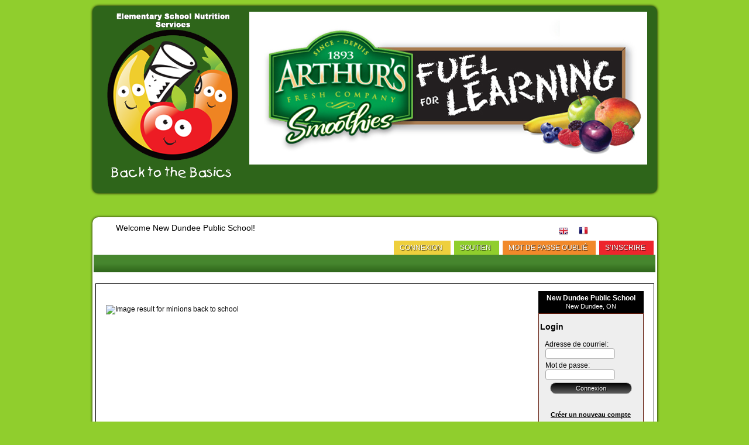

--- FILE ---
content_type: text/html; charset=utf8
request_url: https://dundee.esns.ca/admin/?selected_language=French
body_size: 31599
content:
<!DOCTYPE html>
<html>
 <head>
  <title>ESNS - New Dundee Public School</title>
  <!-- esns.html -->
  <meta http-equiv="Content-Type" content="text/html; charset=utf-8">
  <meta property="og:url" content="http://www.hotlunches.net">
  <meta property="og:title" content="Hot Lunches Online ordering and payment processing for schools">
  <meta property="og:image" content="http://www.hotlunches.net/admin/images/hotlunches-banner-large.jpg">
  <meta property="og:description" content="HotLunches.net provides an easy to use yet powerful system for the placing and management of school hot lunch programs. No transaction fees, no limits on the number of menu dates, menu items, number of orders or frequency of order placement. If your school offers hot lunches twice a month, once a week, or every day our user-friendly software will work with you all the way.">
  <link rel="shortcut icon" href="/favicon.esns.ico" type="image/x-icon">
  <style type="text/css">
    <!--
    body{
       margin: 0 auto 20px auto;
       text-align: center;
       padding: 0;
       font: 12px Arial, Helvetica, sans-serif;
       width: 965px
    }
    -->
  </style>
  <link rel="stylesheet" type="text/css" href="css/master.css" media="all">
  <link rel="stylesheet" type="text/css" href="css/layout.css" media="all">
  <link rel="stylesheet" type="text/css" href="css/top-bar.css" media="all">
  <link rel="stylesheet" type="text/css" href="css/primary-nav.css" media="all">
  <link rel="stylesheet" type="text/css" href="css/secondary-nav.css" media="all">
  <link rel="stylesheet" type="text/css" href="css/calendar.css">
  <link rel="stylesheet" type="text/css" href="css/buttons.css" media="all">
  <link rel="stylesheet" type="text/css" href="css/black.css" media="all">
  <link rel="stylesheet" type="text/css" href="css/Calendar.black.css" media="all">
  <link rel="stylesheet" type="text/css" href="css/NivooSlider.css" media="all">
  <link rel="stylesheet" type="text/css" href="css/jquery-ui.css" media="all">
  <link rel="stylesheet" type="text/css" href="css/jquery-ui.structure.css" media="all">
  <link rel="stylesheet" type="text/css" href="css/jquery-ui.theme.css" media="all">
  <link rel="stylesheet" type="text/css" href="css/jquery-ui-timepicker-addon.css" media="all">
  <link rel="stylesheet" type="text/css" href="css/custom.css" media="all">

  <link rel="stylesheet" type="text/css" href="css/esns-style.css">
  <link rel="stylesheet" type="text/css" href="css/esns.css">

  <script src="include/javascript.js"></script>
  <script src="include/jquery-3.3.1.min.js"></script>
  <script src="include/jquery-ui-1.12.1/jquery-ui.js"></script>
  <script src="include/jquery.tablednd.js"></script>
  <script src="include/jquery-ui-timepicker-addon.js"></script>
  <script src="include/jquery.printElement.js"></script>

  <script src="include/mootools-core-1.4.5-full-nocompat-yc.js"></script>
  <script src="include/NivooSlider.js"></script>
  <script>
        window.addEvent('domready', function () {
           new NivooSlider($('Slider'), {
              animSpeed: 200,
              autoPlay: true,
              controlNav: false,
              directionNav: false,
              directionNavHide: true,
              effect: 'fade',
              interval: 5000,
              orientation: 'vertical',
              pauseOnHover: true,
              slices: 30
           });
        });
  </script>

   <script>
      $(document).ready(function() {
         //
         // File: jquery.hl.php
         //

      $.ajaxSetup({
         data: window.csrf,
         cache: false,
         headers: {
            'X-CSRF-TOKEN': 'FP7EkqSwqlryebnDwupMManRZ55BK7xgHfJeutH2ovA='
         }
      });


         var schoolNum = '18842';
         var today = '2026-01-13';
         var action = '';
         var scheduleNum = '0';
         var currencySymbol = '$';

         var usernum = 0;
         var noClassStudents = 0;

         $(document).on('focus', '.date-field', function() {
            $(this).datepicker({ dateFormat: 'yy-mm-dd' });
         });

         $(document).on('focus', '.date-monthyear-field', function() {
            $(this).datepicker({
               dateFormat: 'yy-mm-dd',
               yearRange: '1900:2026',
               changeMonth: true,
               changeYear: true
            });
         });

         $(document).on('focus', '.time-field', function() {
            $(this).datepicker({ timeFormat: 'HH:mm' });
         });

         $(document).on('focus', '.datetime-field', function() {
            $(this).datetimepicker({
               dateFormat: 'yy-mm-dd', timeFormat: 'HH:mm',
               changeMonth: true,
               changeYear: true
            });
         });

         $('.cssplayMenu > ul > li').on("touchstart", function (e) {
            'use strict'; //satisfy code inspectors
            var link = $(this); //preselect the link
            if (link.hasClass('hover')) {
               return true;
            }
            else {
               link.addClass('hover');
               $('ul > li').not(this).removeClass('hover');
               e.preventDefault();
               return false; //extra, and to make sure the function has consistent return points
            }
         });



         $("#site-links").hide();

         if (noClassStudents > 0) {
            updateStudents();
         }

         $("#receipt-dialog").dialog({
            autoOpen: false,
            minWidth: 750,
            modal: true,
            position: { my: 'center', at: 'center' }
         });

         $("#content-dialog").dialog({
            autoOpen: false,
            minWidth: 950,
            modal: true,
            position: { my: 'center', at: 'center' }
         });

         $("#unallocated-dialog").dialog({
            autoOpen: false,
            minWidth: 500,
            modal: true,
            position: { my: 'center', at: 'center' }
         });

         $("#payment-edit-dialog").dialog({
            autoOpen: false,
            minWidth: 300,
            modal: true,
            position: { my: 'center', at: 'center' }
         });

         $("#text-info-dialog").dialog({
            autoOpen: false,
            minWidth: 900,
            minHeight: 500,
            modal: true,
            position: { my: 'center', at: 'center' }
         });

         $("#clear-selected-balances-dialog").dialog({
            autoOpen: false,
            minWidth: 900,
            minHeight: 500,
            modal: true,
            position: { my: 'center', at: 'center' }
         });

         $("#supplier-sales-csv-dates-dialog").dialog({
            autoOpen: false,
            minWidth: 300,
            modal: true,
            position: { my: 'center', at: 'center' }
         });

         $("#supplier-sales-csv-schedules-dialog").dialog({
            autoOpen: false,
            minWidth: 600,
            modal: true,
            position: { my: 'center', at: 'center' }
         });


         $("#students-update-dialog").dialog({
            autoOpen: false,
            minWidth: 950,
            minHeight: 700,
            modal: true,
            position: { my: 'center', at: 'center' }
         });



// < jquery.hl.php >



         $(".form-field").tooltip({
            position: { my: "left+400 top-5", at: "left top", collision: "flipfit" },
            show: { effect: "fade", delay: 200 },
            hide: false,
            content: function() { return $(this).prop('title'); }
         });

         $(".title-text").tooltip({
            position: { my: "left+400 top-5", at: "left top", collision: "flipfit" },
            show: { effect: "fade", delay: 200 },
            hide: false,
            content: function() { return $(this).prop('title'); }
         });

         $(".btn-apply-credit").click(function(e) {
            e.preventDefault();

            var order_num = $(this).attr('onum');
            var order_total = $(this).attr('ototal');
            var payment_method = "Account Credit";

            var data = "table_name=hotlunch_order_header" +
                        "&record_num=" + order_num +
                        "&amount_paid=" + order_total +
                        "&payment_method=" + payment_method +
                        "&paid_date=" + today +
                        "&status=Paid"+
                        "&UpdateAll=Yes";

            $.getJSON("ajax.DataRecord.Update.php", data,
               function(results) {
                  // Refresh page
                  alert("Crédit appliqué");
                  location.reload();
               }
            );
         });



         $(document).on("click", ".print-receipt", function(e) {
            e.preventDefault();
            var trxnum = $(this).attr('trx-num');

            loadReceipt(trxnum);
         });

         function loadReceipt(trxnum) {
            var data = "table_name=user_account"+
                       "&sequence_flag=N"+
                       "&action=trx-receipt"+
                       "&table_id="+
                       "&trxnum="+trxnum;

            // Get receipt text
            $.getJSON( "ajax.DataTable.Fetch.php",data,
               function(results) {
                  $("#receipt-content").html(results.content);
                  $("#receipt-dialog").dialog("open");
                  $("#receipt-content").printElement();
               }
            );
         }

         $("#print-receipt-btn").click(function(e) {
            $("#receipt-content").printElement();
         });

         $("#close-receipt-btn").click(function(e) {
            e.preventDefault();
            $("#receipt-dialog").dialog("close");
         });


         $(".edit-payment-method").click(function(e) {
            e.preventDefault();

            var tableName = "user_account";
            var rnum = $(this).attr('rnum');
            $.getJSON("ajax.DataRecord.Fetch.php",
               {
                  table_name: tableName,
                  record_num: rnum
               },
               function(results) {
                  // Check for errors
                  if (results.ajax_return_code == 0) {
                     alert("Erreur: liste non disponible");
                     return;
                  }

                  // Display data
                  $("#pu_payment_method").val(results.payment_method);
                  $("#pu_note").val(results.note);
                  $("#pu_payment_reference").val(results.payment_reference);
                  $("#pu_record_num").val(results.record_num);
                  $("#payment-edit-dialog").dialog("open");
               }
            );

         });

         $("#save-payment-info-btn").click(function(e) {
            e.preventDefault();
            savePaymentEdit();
         });

         $("#payment-edit-form").submit(function(e) {
            savePaymentEdit();
         });

         function savePaymentEdit() {
            var payment_method = $("#pu_payment_method").val();
            var note = $("#pu_note").val();
            var payment_reference = $("#pu_payment_reference").val();
            var record_num = $("#pu_record_num").val();

            var data = "table_name=user_account" +
                       "&action=edit-payment-method" +
                       "&record_num=" + record_num +
                       "&note=" + note +
                       "&payment_method=" + payment_method +
                       "&payment_reference=" + payment_reference;

            $.getJSON("ajax.DataRecord.Update.php", data,
               function(results) {
                  $("#note-"+record_num).html(note);
                  $("#payment-reference-"+record_num).html(payment_reference);
                  $("#payment-method-"+record_num).html(payment_method);

                  $("#payment-edit-dialog").dialog("close");
               }
            );

         }


         $(".toggle-reporting").click(function(e) {
            e.preventDefault();

            var schoolNum = $(this).attr('school_num');
            var data = "&school_num="+schoolNum;

            $.ajax({
               url: "ajax.ToggleReporting.php",
               data: data
            });

         });




         $(document).on('click','.update-staff-class',function() {
            var fname = $(this).attr('fname');
            var cnum = $(this).attr('cnum');
            var tnum = $("#"+fname).val();

            if (tnum > 0) {
               var data = "table_name=people" +
                           "&record_num=" + tnum +
                           "&class_num=" + cnum;

               $.getJSON("ajax.DataRecord.Update.php", data,
                  function(results) {
                     // Display message
                     alert("Le dossier a été mis à jour");
                  }
               );
            }
         });

         $(document).on('click', '.trx-history', function(e) {
            e.preventDefault();
            var rnum = $(this).attr('rnum');

            var data = "table_name=user_account"+
                       "&sequence_flag=N"+
                       "&action=trx-history"+
                       "&table_id="+
                       "&rnum="+rnum;

            // Get history text
            $.getJSON( "ajax.DataTable.Fetch.php",data,
               function(results) {
                  $("#info-content").html(results.content);
                  $("#text-info-dialog").dialog("open");
               }
            );
         });

         $("#close-info-dialog-btn").click(function(e) {
            $("#text-info-dialog").dialog("close");
         });

         $("#supplier-sales-csv").click(function(e) {
            e.preventDefault();
            $("#supplier-sales-csv-dates-dialog").dialog("open");
         });

         $("#generate-sales-csv-btn").click(function(e) {
            e.preventDefault();

            var startMonth = $("#start_month").val();
            var endMonth = $("#end_month").val();

            $("#supplier-sales-csv-dates-dialog").dialog("close");
            window.location.href = "?action=supplier-product-sales-csv&start_month="+startMonth+"&end_month="+endMonth;
         });

         $("#supplier-sales-schedule-csv").click(function(e) {
            e.preventDefault();
            $("#supplier-sales-csv-schedules-dialog").dialog("open");
         });

         $("#generate-schedule-sales-csv-btn").click(function(e) {
            e.preventDefault();

            var formData = $("#supplier-sales-schedule-form").serialize();

            window.location.href = "?action=supplier-sales-schedule-csv&"+formData;
            $("#supplier-sales-csv-schedules-dialog").dialog("close");
         });



         function updateStudents() {
            var data = "table_name=people"+
                       "&sequence_flag=N"+
                       "&action=update-students"+
                       "&usernum="+usernum;

            // Get student data
            $.getJSON( "ajax.DataTable.Fetch.php",data,
               function(results) {
                  if (results.count > 0) {
                     $("#students-info").html(results.content);
                     $("#students-update-dialog").dialog("open");
                  }
               }
            );
         }

         $(document).on('change', '.student-class', function() {
            var snum = $(this).attr('snum');
            var cnum = $(this).val();
            var data = "table_name=people&record_num="+snum+"&class_num="+cnum;

            $.ajax({
               url: "ajax.DataRecord.Update.php",
               data: data
            });
         });

         $(".close-student-update-btn").click(function() {
            $("#students-update-dialog").dialog("close");
         });

         $("#students-update-dialog").on('dialogclose', function(e) {
            location.href = "/admin/";
         });


         // Select list navigation
         $(document).on('change','.navigation-select',function(e) {
            e.preventDefault();

            var nav = $(this).val();
            window.location.href = nav;
         });


         // alert("Warning: the application is going down for system maintenance at 9:00pm PST\nPlease save any work and exit.");

      });
   </script>

  <style type="text/css">
    <!--
    input.button {
      border: none;
      background: none;
    }

    .data-odd {
      background: #EEEEEE;
    }

    .data-even {
      background: #DDDDDD;
    }

    -->
  </style>

  <script language="JavaScript" SRC="include/utils.js"></script>

  <script language= "JavaScript">
      <!--Break out of frames
      if (window != top) top.location.href = location.href;
      //-->
  </script>
  <script LANGUAGE="javascript">
    // <!-- Begin

    function waitPreloadPage() {
       if (document.getElementById){ //DOM
          document.getElementById('prepage').style.visibility='hidden';
       }else{
          if (document.layers){ //NS4
             document.prepage.visibility = 'hidden';
          }
          else { //IE4
             document.all.prepage.style.visibility = 'hidden';
          }
       }
    }
    // End -->
  </script>
 </head>
 <body>
  <script src="include/wz_tooltip.js"></script>
  <div id="wrapper">
    <div id="header">

     <div id="logo">
        <a href="http://www.esns.ca/"><img src="images/logo.esns.png" width="238" height="292" alt="Elementary School Nutrition Services" border="0"></a>
      </div>

     <div id="Slider" class="nivoo-slider">
       <a href='http://www.esnsonline.com/clicktracking.php?aid=8' target='_blank'><img src='./esns-ads/main_ad_8.jpg' border='0'></a>
       <a href='http://www.esnsonline.com/clicktracking.php?aid=7' target='_blank'><img src='./esns-ads/main_ad_7.jpg' border='0'></a>
       <a href='http://www.esnsonline.com/clicktracking.php?aid=7' target='_blank'><img src='./esns-ads/main_ad_7.jpg' border='0'></a>
     </div>
    </div>

    <div id="top-bar">
     <table width='100%'>
      <tr>
       <td align='left'>&nbsp;</td>
       <td align='right' valign='middle'>       </td>
      </tr>
     </table>
    </div>
   </div>
   <div id='body'>
    <table width='100%' cellpadding="0" cellspacing="0" align="left">
     <tr height='30'>
      <td width='40'>&nbsp;</td>
      <td width='75%' align='left' valign='top' class='large'>Welcome New Dundee Public School!&nbsp;</td>
      <td align='right'>
<center>
<table width='200' cellspacing='0' cellpadding='0' border='0' class='flags-table'>
 <tr>
  <td><a href='?selected_language=English' title='English'><img src='images/flags/English16.png' border='0' alt='English' align='right'></a></td>
  <td>&nbsp;&nbsp;</td>
  <td><a href='?selected_language=French' title='Francais'><img src='images/flags/French16.png' border='0' alt='Francais'></a></td>
  <td>&nbsp;&nbsp;&nbsp;&nbsp;&nbsp;&nbsp;&nbsp;&nbsp;&nbsp;</td> </tr>
</table>
</center>
</td>
     </tr>
    </table>
    <div id="nav-box">
        <div id="primary-nav">

          <ul>
            <li id="login" class="up-level">
             <a href='#' onclick="document.getElementById('id01').style.display='block'" style="width:auto;"><span>Connexion</span></a>
            </li>
            <li id="help" class="up-level"><a href='/admin/?action=show-faqs'><span>SOUTIEN</span></a>
               <ul>
                 <li><a href='/admin/?action=show-faqs'>Questions fréquentes</a></li>
                 <li><a href='/admin/?action=support'>Demande de soutien</a></li>
                 <li><a href='view-doc.php?dn=Parent_Guide.esns.pdf'>Guide d’utilisation</a></li>
                 <li><a href='/admin/?action=public-privacy-policy'>Politique de confidentialité</a></li>
               </ul>
            </li>
            <li id="forgot" class="up-level"><a href='/admin/?action=forgot-password'><span>MOT DE PASSE OUBLIÉ</span></a></li>
            <li id="register" class="up-level"><a href='/admin/?action=register-form'><span>S’INSCRIRE</span></a></li>
          </ul>


<div id="id01" class="modal">
<form action="/admin/" method="post" class="modal-content animate">
  <div class="container" style='text-align: left'>
    <h2><b>New Dundee Public School<br>
     New Dundee, ON</b></h2>
    <br>

    <label for="uname" style='text-align: left'><b>Adresse de courriel</b></label>
    <input type="text" placeholder="Enter User ID" name="login_user_name" id="login_user_name" required class='modal-field'>

    <label for="password" style='text-align: left'><b>Password</b></label>
    <input type="password" placeholder="Enter Password" name="login_password" id="login_password" autocomplete="off" required class='modal-field'>

    <button type="submit">Login</button>
  </div>

  <div class="container" style="background-color:#f1f1f1">
    <button type="button" onclick="document.getElementById('id01').style.display='none'" class="cancelbtn">Cancel</button>
  </div>
  <input type='hidden' name='action' value='login'>
</form>
</div>

<style>
/* Full-width input fields */
.modal-field {
  width: 100%;
  padding: 12px 20px;
  margin: 8px 0;
  display: inline-block;
  border: 1px solid #ccc;
  box-sizing: border-box;
}

/* Set a style for all buttons */
button {
  background-color: #404040;
  color: white;
  padding: 14px 20px;
  margin: 8px 0;
  border: none;
  cursor: pointer;
  width: 100%;
}

button:hover {
  opacity: 0.8;
}

/* Extra styles for the cancel button */
.cancelbtn {
  width: auto;
  padding: 10px 18px;
  background-color: #f44336;
}

.container {
  padding: 16px;
  max-width: 600px;
}

/*
span.password {
  float: right;
  padding-top: 16px;
}
*/

/* The Modal (background) */
.modal {
  display: none; /* Hidden by default */
  position: fixed; /* Stay in place */
  z-index: 1; /* Sit on top */
  left: 0;
  top: 0;
  width: 100%; /* Full width */
  height: 100%; /* Full height */
  overflow: auto; /* Enable scroll if needed */
  background-color: rgb(0,0,0); /* Fallback color */
  background-color: rgba(0,0,0,0.4); /* Black w/ opacity */
  padding-top: 60px;
}

/* Modal Content/Box */
.modal-content {
  background-color: #fefefe;
  margin: 5% auto 15% auto; /* 5% from the top, 15% from the bottom and centered */
  border: 1px solid #888;
  width: 80%; /* Could be more or less, depending on screen size */
  max-width: 500px;
}

/* The Close Button (x) */
.close {
  position: absolute;
  right: 25px;
  top: 0;
  color: #000;
  font-size: 35px;
  font-weight: bold;
}

.close:hover,
.close:focus {
  color: red;
  cursor: pointer;
}

/* Add Zoom Animation */
.animate {
  -webkit-animation: animatezoom 0.6s;
  animation: animatezoom 0.6s
}

@-webkit-keyframes animatezoom {
  from {-webkit-transform: scale(0)} 
  to {-webkit-transform: scale(1)}
}
  
@keyframes animatezoom {
  from {transform: scale(0)} 
  to {transform: scale(1)}
}

/* Change styles for span and cancel button on extra small screens */
@media screen and (max-width: 300px) {
  span.password {
     display: block;
     float: none;
  }
  .cancelbtn {
     width: 100%;
  }
}
</style>

<script>
// Get the modal
var modal = document.getElementById('id01');

// When the user clicks anywhere outside of the modal, close it
window.onclick = function(event) {
    if (event.target == modal) {
        modal.style.display = "none";
    }
}
</script>

        </div>
    </div>
    <div id="secondary-nav">
        <ul>
            <li>&nbsp;</li>
        </ul>
    </div>

    <br>
    <table width='100%' cellpadding='5' cellspacing='5' border='0' bgcolor='#ffffff'>
     <tr>
      <td align='center' class='menu-item'>
    <table width='99%' cellpadding='2' cellspacing='5' border='0'>
     <tr>
      <td align='left' valign='top'>
<p>&nbsp;</p>

<p><img alt="Image result for minions back to school" src="https://s-media-cache-ak0.pinimg.com/736x/93/8f/75/938f75ace142cfa0b22b4dbe5cc558a3--minion-classroom-classroom-ideas.jpg" /></p>

<p>&nbsp;</p>      </td>
      <td align='right' width='200' valign='top'>
       <form method='post' action='/admin/'>
        <table width='180' cellpadding='0' cellspacing='0'>
         <tr>
          <td align='center' class='data-header'>
           <b>New Dundee Public School<br>
           <span class='small'>New Dundee, ON</span>
          </td>
         </tr>
         <tr>
          <td align='center'>
        <table width='180' cellpadding='2' cellspacing='0' class='content-table'>
         <tr>
          <td align='left'>
           <h2><b>Login</b></h2>
           </b>
          </td>
         </tr>
         <tr>
          <td align='left'>&nbsp;&nbsp;&nbsp;Adresse de courriel:<br>
          &nbsp;&nbsp;&nbsp;<input type='text' name='login_user_name' id='login_user_name' value='' size='15'></td>
         </tr>
         <tr>
          <td align='left'>&nbsp;&nbsp;&nbsp;Mot de passe:<br>
          &nbsp;&nbsp;&nbsp;<input type='password' name='login_password' id='login_password' autocomplete="off" value='' size='15'></td>
         </tr>
         <tr>
          <td align='center'>
           <input type='submit' class='formButton smallSize' value='Connexion'><br>
           <br>
           <span class='register-text'><a href='?action=register-form'>Créer un nouveau compte</a></span>
           <br>
           <br>
          </td>
         </tr>
        </table>
        <input type='hidden' name='action' value='login'>
          </td>
         </tr>
        </table>
       </form>

      </td>
     </tr>
    </table>
    <br>

<script type="text/javascript">
  login_user_name = document.getElementById('login_user_name');
  login_user_name.select();
  login_user_name.focus();
</script>


       <br>
      </td>
     </tr>
    </table>
    <br clear="all">
    <span class='footer-text'>Powered by Hot Lunches On-Line - <a href='http://www.hotlunches.net'>www.hotlunches.net</a> - 18.191.154.229 
<br>
January 13, 2026 20:02 -- Server: 204.187.64.94 -- 18842 18842 --</span>
<br>

<!-- https://dundee.esns.ca dundee.esns.ca Current -->
<a href='?db_mode=Current&display_content=No'>18842</a>
<!-- 18842 -->
   </div>
  </div>
 <p><br></p>
 <p><br></p>
 <p><br></p>
 <p><br></p>
<!-- 18.191.154.229 -->

<script language="JavaScript" src="include/javascript.js"></script>
<script language="JavaScript" src="include/javascriptcustom.js"></script>

<div id='receipt-dialog' title="Reçu de transaction">
 <div class='dialog-buttons noPrint'>
  <a href='#' id='print-receipt-btn'><span class='smallButton'>Imprimer</span></a>
  <a href='#' id='close-receipt-btn'><span class='smallButton'>Fermer</span></a>
 </div>
 <div id='receipt-content'></div>
</div>

<div id='content-dialog' title="Modifier le contenu">
 <p class='ltext'><label for='content'><b>Contenu:</b></label><br>
  <textarea cols='150' rows='8' id='content' name='content'></textarea></p>
 <div class='noPrint'>
  <a href='#' id='save-content-btn'><span class='smallButton'>Sauvegarder</span></a>
  <a href='#' id='close-content-btn'><span class='smallButton'>Fermer</span></a>
 </div>
</div>

<div id='unallocated-dialog' title="Appliquer le crédit du compte">
 <p class='ltext'><b>Crédit sur Compte: $0.00</b></p>
 <p class='ltext'><label for='content'><b>Transaction:</b></label><br>
  <select name='selected_trx' id='selected_trx' class='select-width400'>
  </select></p>
  <input type='hidden' name='unallocated_trx' id='unallocated_trx'>
  <input type='hidden' name='unallocated_amt' id='unallocated_trx'>
  <input type='hidden' name='user_num' id='user_num'>
 <div class='dialog-buttons noPrint'>
  <a href='#' id='apply-unallocated-btn'><span class='smallButton'>Appliquer le crédit du compte</span></a>
  <br>
  <br>
  <br>
  <br>
 </div>
</div>

<div id='payment-edit-dialog' title="Modifier l'information de paiement">
 <form name='payment-edit-form' id='payment-edit-form' method='post'>
  <p class='ltext'><label for='pu_payment_method'><b>Méthode de Paiement</b></label><br>
   <select name='pu_payment_method' id='pu_payment_method' class='select-width200'>
    <option value="Cash">Argent</option>
<option value="Check">Chèque</option>
<option value="Money Order">Money Order</option>
<option value="Bambora">Bambora</option>
<option value="PayPal">Paypal</option>
<option value="E-Transfer">E-Transfer</option>
<option value="Credit Card">Credit Card</option>
<option value="Visa">Visa</option>
<option value="Mastercard">Mastercard</option>
<option value="Debit Card">Debit Card</option>
<option value="School Cash">School Cash</option>
<option value="School Account">School Account</option>
<option value="Gift Card Credit">Gift Card Credit</option>
   </select></p>
  <p class='ltext'><label for='pu_note'><b>Note</b></label><br>
   <input type='text' name='pu_note' id='pu_note' size='30'>
  <p class='ltext'><label for='pu_payment_reference'><b>Référence</b></label><br>
   <input type='text' name='pu_payment_reference' id='pu_payment_reference' size='15'></p>
  <p><a href='#' id='save-payment-info-btn'><span class='smallButton'>Sauvegarder</span></a></p>
  <br>
  <input type='hidden' name='pu_record_num' id='pu_record_num'>
 </form>
</div>



<div id='text-info-dialog' title="Information">
 <div id='info-content'></div>
 <div class='dialog-buttons'>
  <a href='#' id='close-info-dialog-btn'><span class='smallButton'>Fermer</span></a>
 </div>
</div>

<div id='supplier-sales-csv-dates-dialog' title="Dates">
 <p class='ltext'><label for='start_month'><b>Date de début:</b></label><br>
  <select name='start_month' id='start_month' class='select-width200'>
   <option value='2025-09'>2025-09</option>
   <option value='2025-10'>2025-10</option>
   <option value='2025-11'>2025-11</option>
   <option value='2025-12'>2025-12</option>
   <option value='2026-01'>2026-01</option>
   <option value='2026-02'>2026-02</option>
   <option value='2026-03' selected='selected'>2026-03</option>
  </select></p>
 <p class='ltext'><label for='end_month'><b>Date de fin:</b></label><br>
  <select name='end_month' id='end_month' class='select-width200'>
   <option value='2025-09'>2025-09</option>
   <option value='2025-10'>2025-10</option>
   <option value='2025-11'>2025-11</option>
   <option value='2025-12'>2025-12</option>
   <option value='2026-01'>2026-01</option>
   <option value='2026-02'>2026-02</option>
   <option value='2026-03' selected='selected'>2026-03</option>
  </select></p>
  <p><a href='#' id='generate-sales-csv-btn'><span class='smallButton'>Générer</span></a></p>
</div>


<div id='supplier-sales-csv-schedules-dialog' title="Horaires">
 <form method='post' id='supplier-sales-schedule-form'>
  <p class='ltext'><label for='selected_schedules'><b>Horaires:</b></label><br>
   <select name='selected_schedules[]' id='selected_schedules' multiple size="10" class='select-width500'>
      <option value='81852'>February to March Orders</option>
      <option value='80474'>December to January Orders</option>
      <option value='79134'>September to November Orders</option>
   </select>
  <p><a href='#' id='generate-schedule-sales-csv-btn'><span class='smallButton'>Générer</span></a></p>
 </form>
</div>




<div id='students-update-dialog' title="Élèves">
 <p><b>Élèves</b></p>
 <div id='students-info'></div>
 <p>
  <a href='#' class='close-student-update-btn'><span class='smallButton'>Sauvegarder</span></a>
  <a href='#' class='close-student-update-btn'><span class='smallButton'>Fermer</span></a>
 </p>
</div>

 </body>
</html>


--- FILE ---
content_type: text/css
request_url: https://dundee.esns.ca/admin/css/master.css
body_size: 11898
content:
/*
body{
	margin: 0 auto 20px auto;
	text-align: center;
	padding: 0;
   font: 10px Arial, Helvetica, sans-serif;
	background: #000 url(/admin/images/background4.jpg) top center no-repeat fixed;
	width: 965px
}
*/

p,ul,li,tr,td,dl,dt,dd {
   font: 12px Arial, Helvetica, sans-serif;
}

hr {
   border: none 0;
   border-top: 1px solid #000000;
   width: 100%;
   height: 1px;
   padding: 0;
   overflow:hidden;
}

.question {
   font: 14px Arial, Helvetica, sans-serif;
   font-weight: bold;
}

.op {
   font: 16px Arial, Helvetica, sans-serif;
   font-weight: bold;
}

.lgtext {
   font: 12px Arial, Helvetica, sans-serif;
}

.large {
   font: 14px Arial, Helvetica, sans-serif;
}

.small {
   font: 11px Arial, Helvetica, sans-serif;
}

.register-text {
   font: 11px Arial, Helvetica, sans-serif;
   font-weight: bold;
   padding: 20px 0 0 0;
}

.options {
   font: 11px Arial, Helvetica, sans-serif;
   background: #ffeeee;
}

.options2 {
   font: 11px Arial, Helvetica, sans-serif;
   background: #eeeeff;
}

.options3 {
   font: 11px Arial, Helvetica, sans-serif;
   background: #eeffee;
}

.rtext {
   text-align: right;
}

.ltext {
   text-align: left;
}

.phrase {
   padding: 20px 20px 20px 20px;
}

.loading {
   font: 24px Arial, Helvetica, sans-serif;
   font-weight: bold;
   color: #006600;
}

b{
   font-weight: bold;
}

h1{
   font: 16px Arial, Helvetica, sans-serif;
   font-weight: bold;
}

h2{
   font: 14px Arial, Helvetica, sans-serif;
   font-weight: bold;
   padding: 0;
}

.readonly {
   border: 0px;
   color: #000000;
   font-weight: bold;
   background: #EEEEEE;
   text-align: right;
}

input,textarea,select {
   font: 12px Arial, Helvetica, sans-serif;
}
input.checkbox, input.radio {
  border: none;
  background: none;
}

.green_button {
   background: #88cc88;
}

.red_button {
   background: #ff6666;
}

.blue_button {
   background: #9999ff;
}

.posted_button {
   color: #ffffff;
   background: #aa0000;
}

/*.button, .button a {
   border: 1px solid #ff0000;
   color: #000000;
   background: #ffffff;
    width: 140px; 
   height: 21px;
   font: 11px Arial, Helvetica, sans-serif;
   text-decoration: none;
   vertical-align: middle;
}*/

a.button { /*Colour Moved*/
	clear: both;
	display: block;
	margin: 0;
	padding: 0;
	line-height: 34px;
	color: #FDFDFD!important; 
	width: 200px;
	height: 36px;
	text-align: center;
	text-decoration: none;
	font-weight: bold;
}

a:hover.button { /*Colour Moved*/
  background-position: 0 -36px;
}

.navbutton, .navbutton a {
   border: 1px solid #ff0000;
   color: #000000;
   background: #eeeeee;
   width: 300px;
   height: 21px;
   text-decoration: none;
   vertical-align: middle;
}

.smbutton, .smbutton a {
   border: 1px solid #ff0000;
   font-size: 12px;
   color: #000000;
   background: #eeeeee;
   width: 50px;
   height: 18px;
   text-decoration: none;
   vertical-align: middle;
}

.lgbutton, .lgbutton a {
   border: 1px solid #ff0000;
   font-size: 12px;
   color: #000000;
   background: #eeeeee;
   width: 100px;
   height: 18px;
   text-decoration: none;
   vertical-align: middle;
}

vlgbutton, .vlgbutton a {
   border: 1px solid #000000;
   font-size: 11px;
   color: #000000;
   background: #ffffff;
   width: 150px;
   height: 18px;
   text-decoration: none;
   vertical-align: middle;
}

.searchbutton, .searchbutton a {
   border: 1px solid #000000;
   font-size: 11px;
   color: #000000;
   background: #ffffff;
   width: 100px;
   height: 18px;
   text-decoration: none;
   vertical-align: middle;
}

.actionheader{
   font: 12px Arial, Helvetica, sans-serif;
   font-weight: bold;
   color: #ff0000;
   background: #ffffff;
}

.bold{
   font-weight: bold;
}

.titles{
   font-weight: bold;
   color: #000000;
   background: #dddddd;
}

.cmdtitles {
   font-weight: bold;
   color: #000000;
   background: #eedddd;
}

.data{
   color: #000000;
   background: #eeeeee;
}

.cmd {
   color: #000000;
   background: #eedddd;
}

.expired{
   font-weight: bold;
   color: #000000;
   background: #ffa0a0;
}

.warning{
   color: #000000;
   color: #ffffff;
   background: #ff8040;
}

.notice{
   color: #000000;
   background: #fff000;
}

.preformatted {
   font: 12px 'Courier New';
}

.head1{
   font-size: 18px;
   font-weight: bold;
   color: #ff4444;
   background: #ffffff;
}

.head2{
   font-size: 15px;
   font-weight: bold;
   color: #448844;
   background: #ffffff;
}

.rptcell{
   border: solid 1px #000000;
}

.menu-item a {
   color: #000000;
}

.submenu-item {
   border: solid 1px #567476;
   background: #feeeee;
}

.submenu-item a {
   color: #000000;
}

.menu-days {
   background: #ffc0c0;
}

/*
.command-button {
   border: solid 1px #567476;
   background: #ffffff;
}

.command-button a {
   color: #000000;
   text-decoration: none;
}
*/

.superuser {
   background: #FFB871;
}

.error {
   background: #ee0000;
   font-weight: bold;
   font-size: 12px;
   color: #ffffff;
   width: 100%;
}

.success {
   background: #408020;
   font-weight: bold;
   font-size: 12px;
   color: #ffffff;
}

.message {
   background: #404040;
   font-weight: bold;
   font-size: 12px;
   color: #ffffff;
}

.menudate-header {
   background: #408020;
   background: #00A71B;
   font-weight: bold;
   font-size: 12px;
   color: #404040;
   color: #ffffff;
}

.menudate-noitems {
   background: #408020;
   background: #ff8040;
   font-weight: bold;
   font-size: 12px;
   color: #000000;
}

.menudate-subheader {
   background: #a0a0a0;
   font-weight: bold;
   font-size: 12px;
   color: #ffffff;
}

.incomplete {
  font-weight: bold;
  color: red;
} 

.complete {
  font-weight: bold;
  color: blue;
} 

.invisible {
   display: none;
}

.visible {
   display: table-row;
}

.oitem {
   background: #ffffff;
}

.menu-heading {
   font-weight: bold;
   font-size: 14px;
}

.item-title {
   font-weight: bold;
   font-size: 14px;
   color: #000000;
}

.qtyfield {
   text-align: center;
   width: 35px;
   border: solid 1px #611A0B;
   border: solid 2px #808080;
}

.instructions {
   background: #ddeddd;
   color: #000000;
}

.instructions-text {
   padding: 20px 20px 20px 20px;
}

.signup {
   background: #ddeddd;
}

.signup-text {
   padding: 20px 0px 20px 0px;
}

.blank {
   background: #ffffff;
   border: 0px;
}

.red {
   background: #ff0000;
   color: #ffffff;
}

.white {
   background: #ffffff;
   color: #ff0000;
}

.yellow, .reseller {
   background: #ffffc0;
   color: #000000;
}

.blue {
   background: #000080;
   color: #ffffff;
}

.green {
   background: #008000;
   color: #ffffff;
}

.title-tip {
   background: #E0E0E0;
   color: #A00000;
   font-weight: bold;
}

.price-tip {
   background: #00C000;
   color: #ffffff;
}


.notice {
   background: #FCF983;
   background: #F9E471;
}

.class-select {
   background: #F7EFE7 none repeat scroll 0 0;
   margin-bottom:4px;
   margin-right:4px;
   margin-top:4px;
   width:300px;
}

.select-width70 {
   margin-bottom:4px;
   margin-right:4px;
   margin-top:4px;
   width:70;
}

.select-width100 {
   margin-bottom:4px;
   margin-right:4px;
   margin-top:4px;
   width:100px;
}

.select-width200 {
   margin-bottom:4px;
   margin-right:4px;
   margin-top:4px;
   width:200px;
}

.select-width300 {
   margin-bottom:4px;
   margin-right:4px;
   margin-top:4px;
   width:300px;
}

.select-width400 {
   margin-bottom:4px;
   margin-right:4px;
   margin-top:4px;
   width:400px;
}

.select-width500 {
   margin-bottom:4px;
   margin-right:4px;
   margin-top:4px;
   width:500px;
}

.select-width600 {
   margin-bottom:4px;
   margin-right:4px;
   margin-top:4px;
   width:600px;
}

.header {
   font: 12px Arial, Helvetica, sans-serif;
   font-weight: bold;
   background: #aaaaaa;
   color: #000000;
}

.menu-item-header {
   font: 12px Arial, Helvetica, sans-serif;
   font-weight: bold;
   background: #404040;
   color: #FFFFFF;
}

.footer-text, .footer-text a {
   font: 9px Arial, Helvetica, sans-serif;
   font-weight: normal;
   color: #aaaaaa;
}


.calendar-date {
   background: #ffffff;
   border: 1px solid #000000;
}

.calendar-date-past {
   border-color: #ff0000;
}

.non-current-date {
   background: #dddddd;
   border: 1px solid #000000;
}

.caldate {
   font: 14px Arial, Helvetica, sans-serif;
   font-weight: bold;
}

.noncaldate {
   font: 12px Arial, Helvetica, sans-serif;
}

.caltext {
   font: 10px Arial, Helvetica, sans-serif;
}

.calitem {
   background: #eeeeee;
   font: 10px Arial, Helvetica, sans-serif;
}

.calitem-past {
   background-color: #ffd0d0;
}

.cal-item-price {
   font: 9px Arial, Helvetica, sans-serif;
   font-weight: bold;
}

.caltext {
   font: 10px Arial, Helvetica, sans-serif;
}

.menu-title {
   display: block;
   background: #dddddd;
   background: #408020;
   color: #ffffff;
   padding: 0;
   margin: 0;
}

.menu-instructions {
   display: block;
   padding: 0;
   margin: 0;
}

.menudate-past {
   background: #ee0000;
   background: #ECB9C1;
   background: #FF2D2D;
   color: #404040;
   color: #ffffff;
}

.menudate-linked {
   background: #ffcc00;
   font-weight: bold;
   color: #000000;
}

.noticespan {
   display: block;
   float: center;
   text-align: center;
   position: relative;
   color: #ffffff;
   background: #408020;
   font-weight: bold;
   width: 100%;
   padding: 5px 0px 5px 0px;
   margin: 0px 0px 0px 0px;
}

.warningspan {
   display: block;
   float: center;
   text-align: center;
   position: relative;
   color: #ffffff;
   background: #FAB085;
   font-weight: bold;
   width: 100%;
   padding: 5px 0px 5px 0px;
   margin: 0px 0px 0px 0px;
}

.warningframedspan {
   display: block;
   float: center;
   text-align: center;
   position: relative;
   color: #ffffff;
   background: #ff8040;
   font-weight: bold;
   width: 500px;
   padding: 5px 0px 5px 0px;
   margin: 5px 0px 5px 0px;
   border: solid 1px #000000;
}

.errorspan {
   display: block;
   float: left;
   text-align: center;
   position: relative;
   z-index: 1;
   color: #ffffff;
   background: #ff0000;
   font-weight: bold;
   width: 100%;
   padding: 5px 0px 5px 0px;
   margin: 0px 0px 0px 0px;
}

.fb-like {
   z-index: 99;
}

#fb {
   margin: 0px 0px 0px 30px;
}

#fb a {
   text-decoration: none;
   color: #000000;
}

.item-description {
   color: #f0e000;
}

#ui-datepicker-div { font-size: 10px; }

.fb-like {
   z-index: 1;
}

.school-name {
   font: 18px Arial, Helvetica, sans-serif;
   font-weight: bold;
}

.receipt-title {
   font: 16px Arial, Helvetica, sans-serif;
   font-weight: bold;
}

.receipt-large {
   font: 14px Arial, Helvetica, sans-serif;
   font-weight: bold;
}

.line {
   display: block;
   margin-before: 0.5em;
   margin-after: 0.5em;
   margin-start: auto;
   margin-end: auto;
   border-style: inset;
   border-width: 2px;
}


@media print {
   body, p, td, span {
      font: 16px Arial, Helvetica, sans-serif;
	   padding: 0;
   }

   .school-name {
      font: 28px Arial, Helvetica, sans-serif;
      font-weight: bold;
   }

   .receipt-title {
      font: 22px Arial, Helvetica, sans-serif;
      font-weight: bold;
   }

   .receipt-large {
      font: 18px Arial, Helvetica, sans-serif;
      font-weight: bold;
   }

   .line {
      display: block;
      margin-before: 0.5em;
      margin-after: 0.5em;
      margin-start: auto;
      margin-end: auto;
      border-style: inset;
      border-width: 2px;
   }
}

.invoices-table td {
   background: #eeeeee;
   margin: 2px;
   border: 1px #808080 solid;
}

.pitapit-address {
   padding: 0 0 0 240px;
   font: 18px Arial, Helvetica, sans-serif;
   font-weight: 900;
   line-height: 90%;
}

.pitapit-header {
   background: #fff url(/admin/images/HotLunchLogo.pitapit.jpg) no-repeat;
}

.business-address {
   padding: 0 0 0 500px;
   font: 16px Arial, Helvetica, sans-serif;
   font-weight: 900;
   line-height: 90%;
   color: #ffffff;
}

.hidden-div {
   display: none;
}

.prompt {
   background: #eeeeee;
}

.school-data {
   background: #ffeeee;
   font-weight: bold;
}



--- FILE ---
content_type: text/css
request_url: https://dundee.esns.ca/admin/css/layout.css
body_size: 2480
content:

#wrapper {
	margin: 0;
	padding: 0;
	width: 965px;
	/* background-color: #FFF; */
}

#body {
	margin: 0;
	padding: 0;
	background-color: #FFF;
}

#body p {
	margin: 0;
	padding: 0 0 10px 0;
	color:#000
}

h2.logo {
	display: block;
	margin:0 0 0 10px;
	padding:0;
	width: 213px;
	height: 37px;
	text-indent: -3000px;
	background: url(/admin/images/logo.gif) bottom left no-repeat;
}

#header {
	text-align:left;
	margin:0;
	padding:0;
	width: 965px;
	height: 115px;
	background: url(/admin/images/header.gif) top center no-repeat;
}

#header-new {
	text-align:left;
	margin:0;
	padding:0;
	width: 965px;
	height: 60px;
	background: url(/admin/images/header-new.gif) top center no-repeat;
}

#header-hotlunches {
	text-align:left;
	margin:0;
	padding:0;
	width: 965px;
	height: 65px;
	background: url(/admin/images/header-hotlunches.gif) top center no-repeat;
}

#header-payschoolfees {
	text-align:left;
	margin:0;
	padding:0;
	width: 965px;
	height: 65px;
	background: url(/admin/images/header-payschoolfees.gif) top center no-repeat;
}

#header-schoolclothing {
	text-align:left;
	margin:0;
	padding:0;
	width: 965px;
	height: 65px;
	background: url(/admin/images/header-schoolclothing.gif) top center no-repeat;
}

#header-fundraiserorders {
	text-align:left;
	margin:0;
	padding:0;
	width: 965px;
	height: 65px;
	background: url(/admin/images/header-fundraiserorders.gif) top center no-repeat;
}

#header-yearbookorders {
	text-align:left;
	margin:0;
	padding:0;
	width: 965px;
	height: 65px;
	background: url(/admin/images/header-yearbookorders.gif) top center no-repeat;
}

#header-parentcouncil {
	text-align:left;
	margin:0;
	padding:0;
	width: 965px;
	height: 65px;
	background: url(/admin/images/header-parentcouncil.gif) top center no-repeat;
}

#header-ticketsonline {
	text-align:left;
	margin:0;
	padding:0;
	width: 965px;
	height: 65px;
	background: url(/admin/images/header-ticketsonline.gif) top center no-repeat;
}

#header-registrationnow {
	text-align:left;
	margin:0;
	padding:0;
	width: 965px;
	height: 65px;
	background: url(/admin/images/header-registrationnow.gif) top center no-repeat;
}

.tbl-outside {	
	margin: 0 auto;
	padding: 0;
	width: 965px;
	background-color: #eeeeee;
	border: 2px solid #3C5A5C
}

#wrapper table {
	margin: 0 auto;
}

/*#wrapper table tr td {
	text-align: left;
}*/

#footer-bg {
	margin:0 auto;
	padding:0;
	text-align: center;
	width: 965px;
	height: 38px;
	background: url(/admin/images/footer.gif) top center no-repeat;
}


--- FILE ---
content_type: text/css
request_url: https://dundee.esns.ca/admin/css/top-bar.css
body_size: 785
content:
#top-bar {
	margin: 0;
	padding: 0;
	height: 41px;
	font: 12px "Verdana", "Arial", "Helvetica", "Lucida Grande", "sans-serif";
	text-transform: uppercase;
	font-weight: bold;
} 

span.separator {
	float:left;
	padding: 0;
	margin: 13px 0 0 0;
}


#global-nav {
	float: right;
	margin: 5px 0 0 0;
	padding: 0;
	list-style: none;
}

#global-nav li {
	float: left;
	display: block;
	margin: 0;
	padding: 0 0 0 10px;
	/* border-left:1px solid #4E4E4E */
}

/*
#global-nav li a {
	float: left;
	display: block;
	height: 14px;
	margin: 0;
	text-decoration: none;
	font-size: 10px;
	padding: 0 10px 0 0;
}

#global-nav li a:link, #global-nav li a:visited {
	color: #4E4E4E;
	color: #ffffff;
}

#global-nav li a:hover, #global-nav li a:active {
	color: #ff0000;
	text-decoration: none;
}
*/




--- FILE ---
content_type: text/css
request_url: https://dundee.esns.ca/admin/css/primary-nav.css
body_size: 3122
content:
#primary-nav {
	clear: both;
	margin:0 auto;
	padding: 0;
	font-size: 11px;
	text-transform: uppercase;
	line-height:normal;
	width: 960px;
   position: relative;
   z-index: 100;
}

#primary-nav a:link, #primary-nav a:visited {
	font-size: 11px;
	color: #fff;
   z-index: 1000;
}

#primary-nav a:hover, #primary-nav a:active {
	color: #fff;
}

#primary-nav li li a:link, #primary-nav li li a:visited {
	font-size: 11px;
	color: #fff;
}

#primary-nav ul {
	float:right;
	margin: 0;
	padding: 0;
	list-style:none;
}
#primary-nav li {
	display: block;
	float: left;
	margin: 0;
	padding:0;
}

#primary-nav a {  /*Colour Moved*/
	display: block;
	margin:0 4px 0 0;
	padding:0 0 0 10px;
	text-decoration:none;
}

#primary-nav ul li:hover a, 
#primary-nav ul li.sfhover a {
	/* background-position: 0% -30px; */
}
	
#primary-nav ul li:hover a span, 
#primary-nav ul li.sfhover a span {
	background-position: 100% -30px;
}

#primary-nav ul li li a, 
#primary-nav ul li li li a, 
#primary-nav ul li li li li a {
	background-image: none;
	text-align: left;
	padding: 0
}
	
#primary-nav a span {  /*Colour Moved*/
	display:block;
	padding:5px 10px 4px 1px;
	margin: 0;
}

/* Commented Backslash Hack hides rule from IE5-Mac \*/
/*#primary-nav a span {float:none}
 End IE5-Mac hack 
#primary-nav a:hover span {
	
}*/
#primary-nav a:hover {
	background-position:0% -30px
}
#primary-nav a:hover span {
	background-position:100% -30px
}

#primary-nav ul li {
	color: #fff;
	float: left;
	padding: 0;
}

#primary-nav ul li ul { /*Colour Moved*/
	position: absolute;
	left: -999em;
	height: auto;
	width: 220px;
	top: auto;
	font-weight: normal;
	border-left: 1px solid #567476;
	border-right: 1px solid #567476;
	border-bottom: 1px solid #567476;
	text-transform: none;
	margin: 0;
}

#primary-nav ul li ul li { /*Colour Moved*/
	position: relative;
	width: 220px;
	border-top: 1px solid #395755;
	color: #fff;
}

#primary-nav ul li ul li a, 
#primary-nav ul li ul li ul li a, 
#primary-nav ul li li:hover ul li a, 
#primary-nav ul li li.sfhover ul li a, 
#primary-nav ul li li:hover li:hover li a, 
#primary-nav ul li li.sfhover li.sfhover li a {
	padding: 4px 0;
	text-indent: 8px;
	width: 220px;
	color: #fff;
	background-color: transparent;
}

#primary-nav ul li ul a:hover, 
#primary-nav ul li ul li ul li a:hover {
	color: #ffffff;
}

#primary-nav ul li ul ul {
	margin: -20px 0 0 220px;
}

#primary-nav ul li:hover ul ul, 
#primary-nav ul li:hover ul ul ul, 
#primary-nav ul li.sfhover ul ul, 
#primary-nav ul li.sfhover ul ul ul {
	left: -999em;
}

#primary-nav ul li:hover ul, #primary-nav ul li.sfhover ul {
	left: auto;
}

#primary-nav ul li li li:hover ul, 
#primary-nav ul li li li.sfhover ul, 
#primary-nav ul li li:hover ul, 
#primary-nav ul li li.sfhover ul {
	left: 0;
}

#primary-nav ul li li:hover a, 
#primary-nav ul li li.sfhover a, 
#primary-nav ul li li:hover li:hover a, 
#primary-nav ul li li.sfhover li.sfhover a, 
#primary-nav ul li li:hover li:hover li:hover a, 
#primary-nav ul li li.sfhover li.sfhover li.sfhover a {
	color: #FFF
}

#primary-nav li:hover, #primary-nav li.hover {
    position: static;
}	



--- FILE ---
content_type: text/css
request_url: https://dundee.esns.ca/admin/css/secondary-nav.css
body_size: 5177
content:
#secondary-nav {
	clear: both;
	margin: 0 auto;
	padding: 0;
	width: 960px;
	text-transform: uppercase;
	line-height:normal;
	overflow:hidden
}

#secondary-nav a:link, #secondary-nav a:visited {
	font-weight: bold;
	color: #fff;
	padding: 5px 5px
}

#secondary-nav a:hover, #secondary-nav a:active {
	font-weight: bold;
	color: #fff;
	background-color: #395755;
}

#secondary-nav li li a:link, #secondary-nav li li a:visited {
	font-weight: bold;
	color: #fff;
	background-color: #395755
}

#secondary-nav ul { /*Colour Moved*/
	width: 956px;
	float:left;
	margin: 0;
	padding: 0;
	list-style:none;
}

#secondary-nav li {
	display: block;
	float: left;
	margin: 0;
	padding: 0;
}

#secondary-nav a {
	color: #82C8D3;
	display: block;
	/*background:url("/admin/images/secondary-nav/left-tab.gif") no-repeat left top;*/
	background:url("../images/secondary-nav/left-tab.gif") no-repeat left top;
	margin: 0 2px 0 10px;
	padding:3px 0;
	text-decoration:none;
}

#secondary-nav ul li:hover a, #secondary-nav ul li.sfhover a {
   color: #fff;
}
	
#secondary-nav ul li:hover a span, #secondary-nav ul li.sfhover a span {
	background-position: 100% -30px;
}

#secondary-nav ul li li a, #secondary-nav ul li li li a, #secondary-nav ul li li li li a {
	background-image: none;
	text-align: left;
	padding: 0;
	margin: 0;
}
	
body.home #secondary-nav li#home a span, body.area #secondary-nav li#area a span {
	padding-bottom: 5px;
	background-position: 100% -60px;
}
	
body.home #secondary-nav li#home a, body.home #secondary-nav li#home a:hover, body.area #secondary-nav li#area a, body.area #secondary-nav li#area a:hover {
	color: #fff;
	background-position: 0% -60px;
}
	
body.home #secondary-nav li#home a:hover, body.home #secondary-nav li#home a:active {
	color: #fff;
}
	
/* Commented Backslash Hack hides rule from IE5-Mac \*/
#secondary-nav a span {float:none}
/* End IE5-Mac hack */
#secondary-nav a:hover span {
	
}
#secondary-nav a:hover {
	/* background-position:0% -30px; */
	background-position:0%;
}

#secondary-nav a:hover span {
	/* background-position:100% -30px; */
	background-position:100%;
}

#secondary-nav ul li {
	color: #fff;
	float: left;
	padding: 0;
}

#secondary-nav ul li ul {
	position: absolute;
	left: -999em;
	height: auto;
	width: 220px;
	top: auto;
	background-color: #002674;
	font-weight: normal;
	border-left: 1px solid #003555;
	border-right: 1px solid #003555;
	border-bottom: 1px solid #003555;
	text-transform: none;
	margin: 0;
   z-index: 10000;
}

#secondary-nav ul li li {
	width: 220px;
	border-top: 1px solid #82C8D3;
	color: #fff;
	background-color: #385693;
   z-index: 10000;
}

#secondary-nav ul li ul li a, #secondary-nav ul li ul li ul li a, #secondary-nav ul li li:hover ul li a, #secondary-nav ul li li.sfhover ul li a, #secondary-nav ul li li:hover li:hover li a, #secondary-nav ul li li.sfhover li.sfhover li a {
	padding: 4px 0;
	text-indent: 15px;
	width: 220px;
	color: #fff;
	background-color: transparent;
}

#secondary-nav ul li ul a:hover, #secondary-nav ul li ul li ul li a:hover {
	color: #002674;
}

#secondary-nav ul li ul ul {
	margin: -23px 0 0 180px;
}

#secondary-nav ul li:hover ul ul, #secondary-nav ul li:hover ul ul ul, #secondary-nav ul li.sfhover ul ul, #secondary-nav ul li.sfhover ul ul ul {
	left: -999em;
}

#secondary-nav ul li:hover ul, #secondary-nav ul li li:hover ul, #secondary-nav ul li li li:hover ul, #secondary-nav ul li.sfhover ul, #secondary-nav ul li li.sfhover ul, #secondary-nav ul li li li.sfhover ul {
	left: auto;
}

#secondary-nav ul li li:hover, #secondary-nav ul li li.sfhover {
	color: #fff;
	background: #F8D14A;
}

#secondary-nav ul li li:hover a, #secondary-nav ul li li.sfhover a, #secondary-nav ul li li:hover li:hover a, #secondary-nav ul li li.sfhover li.sfhover a, #secondary-nav ul li li:hover li:hover li:hover a, #secondary-nav ul li li.sfhover li.sfhover li.sfhover a {
	color: #002674;
}

#secondary-nav ul li a.sub-level {
	background: url(/admin/images/arrow-blue.gif) 119px 0 no-repeat;	
}
#secondary-nav ul li a.sub-level:hover {
	background: url(/admin/images/arrow-yellow.gif) 119px 0 no-repeat;	
}

	
	body.travel_agents #secondary-nav li#travel_agents a span, 
	body.specials #secondary-nav li#specials a span,
	body.weddings #secondary-nav li#weddings a span,
	body.attractions #secondary-nav li#attractions a span,
	body.dining #secondary-nav li#dining a span,
	body.directions #secondary-nav li#directions a span {
		padding-bottom: 5px;
		background-position: 100% -60px;
	}
	
	body.travel_agents #secondary-nav li#travel_agents a, body.travel_agents #secondary-nav li#travel_agents a:hover, 
	body.specials #secondary-nav li#specials a, body.specials #secondary-nav li#specials a:hover,
	body.weddings #secondary-nav li#weddings a, body.weddings #secondary-nav li#weddings a:hover,
	body.attractions #secondary-nav li#attractions a, body.attractions #secondary-nav li#attractions a:hover,
	body.directions #secondary-nav li#directions a, body.directions #secondary-nav li#directions a:hover {
		color: #fff;
		background-position: 0% -60px;
	}
	
	body.home #secondary-nav li#home a:hover, body.home #secondary-nav li#home a:active {
		color: #fff;
	}



--- FILE ---
content_type: text/css
request_url: https://dundee.esns.ca/admin/css/calendar.css
body_size: 734
content:

.Calendar {
   border: solid 2px #808080;
}

.dayNamesCell {
   border: solid 1px #404040;
	text-align: center;
   font-weight: bold;
   background: #404040;
   background: #408020;
   color: #ffffff;
}

.calendarRow {
	height: 100px;
}

.otherMonthCell {
   border: solid 1px #808080;
   vertical-align: top;
   background: #d0d0d0;
   font-weight: normal;
}

.currentMonthCell {
   border: solid 1px #808080;
   vertical-align: top;
   font-weight: bold;
   color: #408020;
}

.todayCell {
   color: #FF4020;
   border: solid 2px #FF4040;
}

.calendarEvent, {
   width: 100%;
   color: #000000;
}

.calendarEvent a {
   font-weight: normal;
   font-size: 90%;
   text-decoration: none;
}

.monthlink {
   text-decoration: none;
}



--- FILE ---
content_type: text/css
request_url: https://dundee.esns.ca/admin/css/buttons.css
body_size: 7141
content:
.clear { /* generic container (i.e. div) for floating buttons */
    overflow: hidden;
    width: 100%;
}

a.command-button {
    color: #ffffff;
    display: block;
    float: left;
    font: normal 12px arial, sans-serif;
    height: 18px;
    margin-right: 6px;
    padding-right: 7px; /* sliding doors padding */
    text-decoration: none;
    font-weight:bold
}

a.command-button span {
    display: block;
    padding: 1px 0 1px 6px;
} 

a:hover.command-button span {
    display: block;
    padding: 1px 0 1px 6px;
    background-position: 0% -18px
}

a:hover.command-button { /*Colour Moved*/
    color: #88dddd;
    display: block;
    float: left;
    font: normal 12px arial, sans-serif;
    height: 18px;
    padding-right: 7px; /* sliding doors padding */
    text-decoration: none;
    font-weight:bold;
    background-position: 100% -18px
}

a.command-button {
    color: #ffffff;
    display: block;
    float: left;
    font: normal 12px arial, sans-serif;
    height: 18px;
    margin-right: 6px;
    padding-right: 7px; /* sliding doors padding */
    text-decoration: none;
    font-weight:bold
}

/*Menu Button*/

.main-button {
	display: block;
	margin: 0 auto;
	text-align: center
}

a.main-button {
	 margin: 5px;
    display: block;
    float: left;
    font: normal 12px arial, sans-serif;
    height: 36px;
    padding-right: 15px; /* sliding doors padding */
    text-decoration: none;
    font-weight:bold
}

a.main-button span {
    display: block;
    padding: 10px 0 10px 15px;
} 

a:hover.main-button span {
    display: block;
    padding: 10px 0 10px 15px;
    background-position: 0% -36px
}

a:hover.main-button {
    display: block;
    float: left;
    font: normal 12px arial, sans-serif;
    padding-right: 15px; /* sliding doors padding */
    text-decoration: none;
    font-weight:bold;
    background-position: 100% -36px
}

.smallButton, a.smallButton {
   background:-webkit-gradient( linear, left top, left bottom, color-stop(0.05, #606060), color-stop(1, #000000) );
   background:-moz-linear-gradient( center top, #606060 5%, #000000 100% );
   filter:progid:DXImageTransform.Microsoft.gradient(startColorstr='#606060', endColorstr='#000000');
   background-color:#202020;
   -moz-border-radius:8px;
   -webkit-border-radius:8px;
   -opera-border-radius:8px;
   -khtml-border-radius:8px;
   border-radius:8px;
   border:1px solid #dddddd;
   color:#ffffff;
   font-family:arial;
   font-size:10px;
   /* font-weight:bold; */
   padding:2px 10px;
   text-decoration:none;
   text-shadow:1px 1px 0px #000000;
   text-align: center;
}

.smallButton:hover {
   background:-webkit-gradient( linear, left top, left bottom, color-stop(0.05, #000000), color-stop(1, #606060) );
   background:-moz-linear-gradient( center top, #000000 5%, #606060 100% );
   filter:progid:DXImageTransform.Microsoft.gradient(startColorstr='#000000', endColorstr='#606060');
   background-color:#000000;
}

.smallButton:active {
   position:relative;
   top:1px;
}

.largeButton, a.largeButton {
   /* IE9 SVG, needs conditional override of 'filter' to 'none' */
   background: url([data-uri]);
   background: -moz-linear-gradient(top,  #000000 0%, #606060 100%); /* FF3.6+ */
   background: -webkit-gradient(linear, left top, left bottom, color-stop(0%,#000000), color-stop(100%,#606060)); /* Chrome,Safari4+ */
   background: -webkit-linear-gradient(top,  #000000 0%,#606060 100%); /* Chrome10+,Safari5.1+ */
   background: -o-linear-gradient(top,  #000000 0%,#606060 100%); /* Opera 11.10+ */
   background: -ms-linear-gradient(top,  #000000 0%,#606060 100%); /* IE10+ */
   background: linear-gradient(to bottom,  #000000 0%,#606060 100%); /* W3C */
   -moz-border-radius:10px;
   -webkit-border-radius:10px;
   -opera-border-radius:10px;
   -khtml-border-radius:10px;
   border-radius:10px;
   border:1px solid #dddddd;
   background-color:#202020;
   color:#ffffff;
   font-family:arial;
   font-size:11px;
   /* font-weight:bold; */
   padding:4px 20px;
   text-decoration:none;
   text-shadow:1px 1px 0px #000000;
   text-align: center;
   display:block;
   width: 170px;
}

.largeButton:hover {
   background:-webkit-gradient( linear, left top, left bottom, color-stop(0.05, #000000), color-stop(1, #606060) );
   background:-moz-linear-gradient( center top, #000000 5%, #606060 100% );
   background-color:#000000;
}

.largeButton:active {
   position:relative;
   top:1px;
}

.formButton {
   /* IE9 SVG, needs conditional override of 'filter' to 'none' */
   background: url([data-uri]);
   background: -moz-linear-gradient(top,  #000000 0%, #606060 100%); /* FF3.6+ */
   background: -webkit-gradient(linear, left top, left bottom, color-stop(0%,#000000), color-stop(100%,#606060)); /* Chrome,Safari4+ */
   background: -webkit-linear-gradient(top,  #000000 0%,#606060 100%); /* Chrome10+,Safari5.1+ */
   background: -o-linear-gradient(top,  #000000 0%,#606060 100%); /* Opera 11.10+ */
   background: -ms-linear-gradient(top,  #000000 0%,#606060 100%); /* IE10+ */
   background: linear-gradient(to bottom,  #000000 0%,#606060 100%); /* W3C */
   -moz-border-radius:10px;
   -webkit-border-radius:10px;
   -opera-border-radius:10px;
   -khtml-border-radius:10px;
   border-radius:10px;
   background-color:#202020;
   border:1px solid #dddddd;
   color:#ffffff;
   font-family:arial;
   font-size:11px;
   /* font-weight:bold; */
   padding:3px 2px;
   text-decoration:none;
   text-shadow:1px 1px 0px #000000;
   text-align: center;
   display:block;
   width: 200px;
}

.formButton:hover {
   background:-webkit-gradient( linear, left top, left bottom, color-stop(0.05, #000000), color-stop(1, #606060) );
   background:-moz-linear-gradient( center top, #000000 5%, #606060 100% );
   background-color:#000000;
}

.formButton:active {
   position:relative;
   top:1px;
}

.smallSize {
   width: 140px;
}



--- FILE ---
content_type: text/css
request_url: https://dundee.esns.ca/admin/css/black.css
body_size: 2339
content:

#body {
	background-color: #ffffff}


/*Navigation*/

#primary-nav a {
	background:url("../images/black/primary-nav/left-tab.gif") no-repeat left top;
}

#primary-nav a span {
	background:url("../images/black/primary-nav/right-tab.gif") no-repeat right top;
}

#primary-nav ul li ul {
	border-left: 1px solid #000000;
	border-right: 1px solid #000000;
	border-bottom: 1px solid #000000;
	background: #323232;
}

#primary-nav ul li ul li {
	position: relative;
	width: 220px;
	border-top: 1px solid #000000;
	color: #C0C0C0;
}

#secondary-nav ul {
	background-color: #C0C0C0;
	border-top: 8px solid #000000;
	border-bottom: 8px solid #000000;
}

#primary-nav ul li li:hover, 
#primary-nav ul li li.sfhover {
	color: #C0C0C0;
	background: #C0C0C0;
}


.success {
   /* background: #C0C0C0; */
   background: #408020;
   font-weight: bold;
   font-size: 12px;
   color: #ffffff;
}

.error {
   background: #ee0000;
   font-weight: bold;
   font-size: 12px;
   color: #ffffff;
   width: 100%;
}

.heading {
   font: 12px Arial, Helvetica, sans-serif;
   font-weight: bold;
   background: #611A0B;
   background: #404040;
   color: #ffffff;
}

.subheading {
   font: 12px Arial, Helvetica, sans-serif;
   font-weight: bold;
   /* background: #B05801; */
   background: #000000;
   color: #ffffff;
   text-align: center;
}

.data-header{
  color: #ffffff;
  padding: 5px;
  background: #000000;
}

.data-odd {
  background: #C0C0C0;
}

.data-even {
  background: #DDDDDD;
}

.menu-item {
   border: solid 1px #000000;
   background: #ffffff;
}

.menu-button {
   border: solid 1px #611A0B;
   background: #eeeeee;
}

.menu-button a {
   color: #000000;
   text-decoration: none;
}

.content-table {
   border: solid 1px #611A0B;
   background: #eeeeee;
}

.content-table td {
   padding: 2px;
   margin: 1px;
}

.faqs {
   padding-left: 50px;
}

/*Form Styles*/

input,textarea,select {
   border: 1px solid #611A0B;
   color: #000000;
}

.submit {
   margin:0;
   padding:5px 0 4px 0;
   width: 200px;
   font: 12px Arial, Helvetica, sans-serif;
   color: #000000;
   color: #ffffff;
	height: 36px;
   background: url(../images/black/submit.gif) center -36px no-repeat;
   border:0;
   font-weight: bold;
	cursor:pointer
}

.smallButton, a.smallButton, .largeButton, a.largeButton, input.submit, .formButton {
   border: 1px solid #C0C0C0;
}



--- FILE ---
content_type: text/css
request_url: https://dundee.esns.ca/admin/css/Calendar.black.css
body_size: 1637
content:
.CALcpYearNavigation,
 .CALcpMonthNavigation {
  background-color:#808080;
  text-align:center;
  vertical-align:middle;
  text-decoration:none;
  color:#FFFFFF;
  font-weight:bold;
}

.CALcpDayColumnHeader,
.CALcpYearNavigation,
.CALcpMonthNavigation,
.CALcpCurrentMonthDate,
.CALcpCurrentMonthDateDisabled,
.CALcpOtherMonthDate,
.CALcpOtherMonthDateDisabled,
.CALcpCurrentDate,
.CALcpCurrentDateDisabled,
.CALcpTodayText,
.CALcpTodayTextDisabled,
.CALcpText {
  font-family:arial;
  font-size:8pt;
}

TD.CALcpDayColumnHeader {
  color:#000000;
  font-weight:bold;
  text-align:right;
  border-bottom-style: solid;
  border-width: thin;
  border-color: #808080;
}

.CALcpCurrentMonthDate,
.CALcpOtherMonthDate,
.CALcpCurrentDate {
  text-align:right;
  text-decoration:none;
}

.CALcpCurrentMonthDateDisabled,
.CALcpOtherMonthDateDisabled,
.CALcpCurrentDateDisabled {
  color:#D0D0D0;
  text-align:right;
  text-decoration:line-through;
}

.CALcpCurrentMonthDate {
  color:#808080;
  font-weight:bold;
}

.CALcpCurrentDate {
  color: #FFFFFF;
  font-weight:bold;
}

.CALcpOtherMonthDate {
  color:#808080;
}

TD.CALcpCurrentDate {
  color:#FFFFFF;
  background-color: #808080;
  border-width:thin;
  border:solid thin #000000;
}

TD.CALcpCurrentDateDisabled {
  border-width:thin;
  border:solid thin #FFAAAA;
}

TD.CALcpTodayText,
TD.CALcpTodayTextDisabled {
  border:solid thin #808080;
  border-width:thin;
}

A.CALcpTodayText,
SPAN.CALcpTodayTextDisabled {
  height:20px;
}

A.CALcpTodayText {
  color:#808080;
  font-weight:bold;
}

SPAN.CALcpTodayTextDisabled {
  color:#D0D0D0;
}

.CALcpBorder {
  border:solid thin #808080;
}




--- FILE ---
content_type: text/css
request_url: https://dundee.esns.ca/admin/css/NivooSlider.css
body_size: 2375
content:
.nivoo-slider,
.nivoo-slider-holder {
    height: 261px;
    overflow: hidden;
    position: relative;
    width: 680px;
}
.nivoo-slider.got-control-nav {
    height: 261px;
}
.nivoo-slider.direction-nav-outside {
    width: 720px;
}
.direction-nav-outside .nivoo-slider-holder {
    margin: 0 60px;
}

.nivoo-slider-holder {
	background-repeat: no-repeat;
}

.nivoo-slider img,
.nivoo-link {
	left: 0;
	position: absolute;
	top: 0;
    z-index: 0;
}
.nivoo-slider > img:first-child,
.nivoo-slider > a:first-child img {
    z-index: 1;
}

.nivoo-link {
	border: none;
	display: none;
	height: 100%;
	width: 100%;
	z-index: 20;	
}

.direction-nav-left {
    left: 0;
}
.direction-nav-right {
    right: 0;
}

/* directioNavPosition inside */
.direction-nav-left,
.direction-nav-right {
    position: absolute;
    top: 0;
    z-index: 40;
    }
    .direction-nav-left a,
    .direction-nav-right a {
        display: block;
    }
    .direction-nav-left a:focus,
    .direction-nav-right a:focus {
        outline: none;
    }
    .direction-nav-left a {
        background: url(images/icons/arrow-left.png) no-repeat 2% 50%;
    }
    .direction-nav-right a {
        background: url(images/icons/arrow-right.png) no-repeat 98% 50%;
    }
    
/* directioNavPosition oustide */
.direction-nav-outside .direction-nav-left,
.direction-nav-outside .direction-nav-right {
    width: 60px;
}

.nivoo-slice {
	display: block;
	height: 100%;
	position: absolute;
	z-index: 10;
}

/* caption */

.nivoo-slider p {
    background: #181818;
	background: rgba(0, 0, 0, .6);
	bottom: -30px;
	color: #fff;
	height: 30px;
	line-height: 30px;
	left: 0;
    margin: 0;
	text-indent: 10px;
	position: absolute;
	width: 100%;
    z-index: 30;
}

/* control navigation */

div.control-nav {
    height: 20px;
    line-height: 20px;
    margin: 10px 0 0;
    text-align: center;
    }
    div.control-nav a {
        color: #aaa;
		font-size: 20px;
        outline: none;
        padding: 2px;
        text-decoration: none;
        text-shadow: 0 0 2px #ddd;
        -moz-transition: color 1s;
        -ms-transition: color 1s;
        -o-transition: color 1s;
        -webkit-transition: color 1s;
        transition: color 1s;
        }
		div.control-nav .disc {
			font-size: 40px;
		}
        div.control-nav a.current,
        div.control-nav a:hover {
            color: #333;
        }


--- FILE ---
content_type: text/css
request_url: https://dundee.esns.ca/admin/css/custom.css
body_size: 4844
content:

.tooltip {
   background-color:#000;
   border:1px solid #fff;
   padding:10px 15px;
   width:200px;
   display:none;
   color:#fff;
   text-align:left;
   font-size:12px;

   /* outline radius for mozilla/firefox only */
   -moz-box-shadow:0 0 10px #000;
   -webkit-box-shadow:0 0 10px #000;
}

.ui-tooltip {
   background: #9DDDFF;
   color: black;
   text-align: left;
   width: 350px;
}


ul.ui-autocomplete li.ui-menu-item{text-align:left;}


input,textarea,select,button {
   border: 1px solid #aaaaaa/*{borderColorContent}*/;
   color: #222222/*{fcContent}*/;
   border-top-left-radius: 4px/*{cornerRadius}*/;
   border-top-right-radius: 4px/*{cornerRadius}*/;
   border-bottom-left-radius: 4px/*{cornerRadius}*/;
   border-bottom-right-radius: 4px/*{cornerRadius}*/;
}


.data-odd {
  background: #f0f0f0;
}

.data-even {
  background: #e0e0e0;
}

.alert {
  background: #FCF172;
}

.footer-row {
  color: #ffffff;
  background: #606060;
}

.marker {
   background-color: Yellow;
}

.header-controls {
   float:right;
   font-weight: normal;
   font-size: 11px;
}

.header-controls a {
   color: #ffffff;
   text-decoration: none;
}

.hidden-item {
   display: none;
}

.menu-subheading {
   padding: 10px 0 0 0;
}

#cafeteria-form {
   padding: 0 0 0 30px;
}

.cafeteria-student-name, .cafeteria-student-name a {
   font-weight: bold;
   font-size: 16px;
   text-decoration: none;
   color: #000000;
}

.cafeteria-students-div {
   width: 100%;
   font-size: 14px;
}

.cafeteria-student-entry {
   width: 90%;
   background: #FFDD55;
   padding: 5px;
   margin: 10px 0 0 20px;
}

.cafeteria-student-with-order {
   background: #00A000;
}

.cafeteria-balance {
   width: 80px;
   float: right;
   text-align: right;
}

.cafeteria-student-name-text {
   font-weight: bold;
   font-size: 16px;
}

.cafeteria-student-class-text {
   font-weight: bold;
   font-size: 14px;
}

.cafeteria-menu-entry {
   width: 100%;
   text-align: left;
}

.cafeteria-menu-entry td {
   font-weight: bold;
   font-size: 16px;
   padding: 5px 0 5px 10px;
   vertical-align: middle;
}

.cafeteria-heading {
   background: #00A000;
   color: #FFFFFF;
   padding: 5px;
}

.cafeteria-item {
   width: 100%;
   background: #FFDD55;
   padding: 5px;
}

.cafeteria-item-description {
   padding: 0 0 0 20px;
   font-weight: normal;
   font-size: 12px;
}

.cafeteria-menu-item-title {
   width: 60%;
   text-align: left;
}

.cafeteria-menu-item-price {
   width: 250px;
   text-align: right;
}

.cafeteria-menu-item-qty {
   width: 250px;
   text-align: center;
}

.cafeteria-menu-item-total {
   width: 200px;
   text-align: right;
}

.cafeteria-balance-low {
   background: #FF2020;
}


.qty-table, .qty-table td {
   padding: 0;
}

.selected-status {
   padding: 2px;
   margin: 0 0 2px 0;
   width: 150px;
   background-color: #79CA5E;
}

.expiry-date {
   font-weight: bold;
   color: red;
}


.messages-table tr {
   max-height: 15px;
   padding: 0 0 5px 0;
}

.error-msg-table, warning-msg-table, success-msg-table {
   width: 100%;
   max-height: 15px;
   padding: 0 0 5px 0;
}

.error-span {
   background: #FF0000;
   font-weight: bold;
   font-size: 12px;
   color: #ffffff;
   padding: 5px 10px;
}

.warning-span {
   background: #FAB085;
   font-weight: bold;
   font-size: 12px;
   color: #ffffff;
   color: #000000;
   padding: 5px 10px;
}

.message-span {
   background: #008000;
   font-weight: bold;
   font-size: 12px;
   color: #ffffff;
   padding: 5px 10px;
}


.order-form-div {
   background-color: #eeeeee;
   width: 98%;
}

.menu-title-table {
   margin: 30px 0 0 0;
   width: 100%;
}

.menu-item-table {
   border: #c0c0c0 1px solid;
   background-color: #ffffff;
   width: 95%;
}

.menu-header-div {
   border: #c0c0c0 1px solid;
   height: 25px;
}

.menu-heading-table {
   width: 95%;
   border: #c0c0c0 1px solid;
   height: 25px;
}

.menu-title-div {
   display: block;
   width: 60%;
   float: left;
}

.menu-date-div {
   display: block;
   width: 40%;
   float: left;
   text-align: right;
}


.item-qty-increase {
   display: block;
   width: 25px;
   float: right;
}

.item-qty-decrease {
   display: block;
   width: 40px;
   float: left;
}

.menu-item-title-div {
   display: block;
   width: 50%;
   float: left;
}

.menu-item-price-div, .menu-item-qty-div {
   display: block;
   width: 10%;
   float: left;
   text-align: right;
}

.menu-item-extended-price-div {
   display: block;
   float: left;
   width: 100px;
   text-align: right;
}

.item-description-div {
   display: block;
   width: 80%;
   float: left;
   margin: 0 0 0 10px;
}

.missing-data-prompt {
   color: #ff0000;
}

.missing-data {
   border: 2px solid #ff0000;
}

#form-fields-div p {
   margin: 15px 0 0 0;
}

.inactive-field {
   background-color: #e0e0e0;
   color: #ff8080;
}


img {
   border: 0;
}

.flags-table {
   width: 200px !important;
}





--- FILE ---
content_type: text/css
request_url: https://dundee.esns.ca/admin/css/esns-style.css
body_size: 3251
content:
body{
	background: #90CE2D top;
	font-family: Arial;	
}

#header{	
	background: #2E651A;
	height: 300px;
	padding: 10px 0px;
	margin: 10px 0 0 0 ;
	 -moz-border-radius: 10px;
    -webkit-border-radius: 10px;
    -khtml-border-radius: 10px;
    border-radius: 10px;
	 
	 -moz-box-shadow: 0px 0px 4px #000;
	-webkit-box-shadow: 0px 0px 4px #000;
	box-shadow: 0px 0px 4px #000;
	/* For IE 8 */
	-ms-filter: "progid:DXImageTransform.Microsoft.Shadow(Strength=4, Direction=135, Color='#000000')";
	/* For IE 5.5 - 7 */
	filter: progid:DXImageTransform.Microsoft.Shadow(Strength=4, Direction=135, Color='#000000');
	 
	
}

.nivooSlider{
	width: 680px;
	height: 261px;
	margin-top: 15px;

}

#secondary-nav{
	padding: 8px 0;
	border: none;
	background: #46862e; /* Old browsers */
	background: -moz-linear-gradient(top,  #46862e 0%, #46862e 50%, #2e651a 100%); /* FF3.6+ */
	background: -webkit-gradient(linear, left top, left bottom, color-stop(0%,#46862e), color-stop(50%,#46862e), color-stop(100%,#2e651a)); /* Chrome,Safari4+ */
	background: -webkit-linear-gradient(top,  #46862e 0%,#46862e 50%,#2e651a 100%); /* Chrome10+,Safari5.1+ */
	background: -o-linear-gradient(top,  #46862e 0%,#46862e 50%,#2e651a 100%); /* Opera 11.10+ */
	background: -ms-linear-gradient(top,  #46862e 0%,#46862e 50%,#2e651a 100%); /* IE10+ */
	background: linear-gradient(top,  #46862e 0%,#46862e 50%,#2e651a 100%); /* W3C */
	filter: progid:DXImageTransform.Microsoft.gradient( startColorstr='#46862e', endColorstr='#2e651a',GradientType=0 ); /* IE6-9 */

}

#secondary-nav ul{
	background: none;
	border: none;
}

#body{
	 -moz-border-radius: 10px;
    -webkit-border-radius: 10px;
    -khtml-border-radius: 10px;
    border-radius: 10px;
	 padding: 10px 0;
	 
	 -moz-box-shadow: 0px 0px 4px #000;
	 -webkit-box-shadow: 0px 0px 4px #000;
	 box-shadow: 0px 0px 4px #000;
	 /* For IE 8 */
	 -ms-filter: "progid:DXImageTransform.Microsoft.Shadow(Strength=4, Direction=135, Color='#000000')";
	 /* For IE 5.5 - 7 */
	 filter: progid:DXImageTransform.Microsoft.Shadow(Strength=4, Direction=135, Color='#000000');
}


#header-hotlunches{
	height: 35px;
}
#menu a {
	border-bottom: 1px solid #9400D3;
}

#primary-nav li{
	background: Aqua;
	margin: 0 3px;
	
}


#primary-nav li#home,
#primary-nav li#login{
	background: #EECF3D;
}

#primary-nav li#schools,
#primary-nav li#info{
	background: #2E651A;
}

#primary-nav li#reports{
	background: #ED252C;
}

#primary-nav li#config,
#primary-nav li#show-docs{
	background: #46902B;
}

#primary-nav li#orders{
	background: #3381F0;
}

#primary-nav li#email{
	background: #EECF3D;
}

#primary-nav li#help{
	background: #90CE2D;
}

#primary-nav li#password,
#primary-nav li#forgot{
	background: #F1892A;
}

#primary-nav li#logout,
#primary-nav li#register{
	background: #ED252C;
}



#primary-nav li li{
	background: #46862E;
	margin:0;
}

#primary-nav a span{
	background: none;
	padding:0;
	font-size: 12px;
	
	
}


#primary-nav a{
	background:none;
	padding: 5px 10px;
	text-shadow: 1px 1px 1px rgba(0, 0, 0, 0.7);
}
#logo{
	float: left;
	width: 238px;
	padding: 0 15px 0 15px;
}





--- FILE ---
content_type: text/css
request_url: https://dundee.esns.ca/admin/css/esns.css
body_size: 1246
content:
body{
   background: #90CE2D top;
   font-family: Arial;  
}


#header-hotlunches {
   background: url(/admin/images/header-esns.png) no-repeat;
   height: 90px;
}

#secondary-nav{
   padding: 8px 0;
   border: none;
   background: #46862e; /* Old browsers */
   background: -moz-linear-gradient(top,  #46862e 0%, #46862e 50%, #2e651a 100%); /* FF3.6+ */
   background: -webkit-gradient(linear, left top, left bottom, color-stop(0%,#46862e), color-stop(50%,#46862e), color-stop(100%,#2e651a)); /* Chrome,Safari4+ */
   background: -webkit-linear-gradient(top,  #46862e 0%,#46862e 50%,#2e651a 100%); /* Chrome10+,Safari5.1+ */
   background: -o-linear-gradient(top,  #46862e 0%,#46862e 50%,#2e651a 100%); /* Opera 11.10+ */
   background: -ms-linear-gradient(top,  #46862e 0%,#46862e 50%,#2e651a 100%); /* IE10+ */
   background: linear-gradient(top,  #46862e 0%,#46862e 50%,#2e651a 100%); /* W3C */
   filter: progid:DXImageTransform.Microsoft.gradient( startColorstr='#46862e', endColorstr='#2e651a',GradientType=0 ); /* IE6-9 */

}

#secondary-nav ul{
   background: none;
   border: none;
}

#body{
    -moz-border-radius: 10px;
    -webkit-border-radius: 10px;
    -khtml-border-radius: 10px;
    border-radius: 10px;
    padding: 10px 0;
}



--- FILE ---
content_type: text/javascript
request_url: https://dundee.esns.ca/admin/include/NivooSlider.js
body_size: 18761
content:
/*
---

script: NivooSlider.js

description: A nice image slider for MooTools.

license: MIT-style license

authors:
- Johannes Fischer

requires:
- core/1.4: '*'

provides:
- NivooSlider

...
 */

var NivooSlider = new Class({

    Implements: [Events, Options],

    caption: null,
	children: null,
    containerSize: 0,
	count: 0,
    currentSlide: 0,
    currentImage: '',
    effects: {
		// used for random effects
		common: ['fade'],
		horizontal: ['foldDown', 'foldUp', 'sliceLeftUp', 'sliceLeftDown', 'sliceLeftRightDown', 'sliceLeftRightUp', 'sliceRightDown', 'sliceRightUp', 'wipeDown', 'wipeUp'],
		vertical: ['foldLeft', 'foldRight', 'sliceDownLeft', 'sliceDownRight', 'sliceUpDownLeft', 'sliceUpDownRight', 'sliceUpLeft', 'sliceUpRight', 'wipeLeft', 'wipeRight']
	},
	holder: null,
	hover: false,
	interval: null,
	isActive: true,
	orientation: '',
    paused: false,
    running: false,
	slices: null,
	sliceSize: null,
    totalSlides: 0,

    options: {
        animSpeed: 500,
        autoPlay: true,
        controlNav: true,
		controlNavItem: 'disc',
		directionNav: true,
		directionNavHide: false,
        directionNavPosition: 'inside',
		directionNavWidth: '20%',
        effect: 'sliceDown', // TODO allow to pass an array with multiple effects
		interval: 3000,
		orientation: 'vertical',
		pauseOnBlur: false,
		pauseOnHover: true,
		slices: 15,

		// not implemented yet        
		preLoadImages: false

		//onFinish: function () {}
		//onLastSlide: function () {}
        //onStart: function () {}        
    },

    initialize: function (container, options) {
		this.container = $(container);

		this.setOptions(options);
		this.orientation = this.getOrientation();

		this.effects.horizontal.combine(this.effects.common);
		this.effects.vertical.combine(this.effects.common);

		this.initSlider();
		this.createSlices();

		if (this.options.autoPlay) {
			this.play();

			if (this.options.pauseOnBlur) {
				window.addEvents({
					blur: function () {
						this.isActive = false;
						this.pause();
					}.bind(this),
					focus: function () {
						this.isActive = true;
						this.play();
					}.bind(this)
				});
			}
		}
    },

	animate: function (slice, fxStyles, last)
    {
        var fx = slice.retrieve('fxInstance'),
            isLast = last !== undefined && last === true;

        fx.start(fxStyles).chain(function () {
			this.count += 1;
			if (this.count === this.options.slices || isLast) {
				this.running = false;

				// fire onFinish function
				this.finish();

				this.setBackgroundImage();
	
				this.count = 0;
				
				if (this.currentSlide === (this.totalSlides - 1)) {
					this.lastSlide();
				}
			}
		}.bind(this));		
    },

	arrangeSlices: function () {
		var height,
            position,
            sliceSize,
            width;

		this.slices.each(function (el, i) {

			position = {
				left: this.orientation === 'vertical' ? this.sliceSize.x * i : 0,
				top: this.orientation === 'horizontal' ? this.sliceSize.y * i : 0
			};

			// set size & position
			if (this.orientation === 'horizontal') {
				height = i === this.options.slices - 1 ? this.containerSize.y - (this.sliceSize.y * i) : this.sliceSize.y;
				width = '100%';

				el.setStyles({
					height: height,
                    top: position.top,
                    width: width
                });
			} else { // if vertical
				height = 0;
				width = i === this.options.slices - 1 ? this.containerSize.x - (this.sliceSize.x * i) : this.sliceSize.x;

				el.setStyles({
					height: height,
					left: position.left,
					top: '',
                    width: width
                });
			}

            el.store('fxInstance', new Fx.Morph(el, {
                duration: this.options.animSpeed
            })).store('coordinates', Object.merge(position, {height: height, width: width}));
        }, this);
	},

	createCaption: function () {
		this.caption = new Element('p', {
			styles: {
				opacity: 0
			}
		}).inject(this.holder);

		this.caption.store('fxInstance', new Fx.Morph(this.caption, {
			duration: 200,
			wait: false
		}));
	},
    
    createControlNav: function () {
		var cssClass = '',
		    html,
		    i = 1;

        this.container.addClass('got-control-nav');

        new Element('div.control-nav').inject(this.container);

        this.totalSlides.each(function (el) {
			if (this.options.controlNavItem === 'decimal') {
				html = i;
				i++;
			} else if (this.options.controlNavItem === 'disc') {
				cssClass = 'decimal';
				html = '&bull;';
			} else {
				html = this.options.controlNavItem;
			}

            new Element('a', {
				'class': cssClass,
                events: {
                    'click': function (e) {
                        e.stop();
                        this.slide(el);    
                    }.bind(this)
                },
                href: '#',
                html: html
            }).inject(this.container.getElement('div.control-nav'));
        }, this);

        this.setCurrentControlItem();
    },

	createDirectionNav: function () {
		var directionNavStyles,
            leftContainer,
            rightContainer,
            target,
            width;

        target = this.options.directionNavPosition === 'inside' ? this.holder : this.container;
		width = this.options.directionNavWidth;

		directionNavStyles = {
			height: this.containerSize.y
		};
        
        if (this.options.directionNavPosition === 'inside' && this.options.directionNavWidth.toInt() !== 0) {
            directionNavStyles.width = width;
        }

		// create container
		leftContainer = new Element('div.direction-nav-left', {
			styles: directionNavStyles
		}).inject(target);
		
		rightContainer = new Element('div.direction-nav-right', {
			styles: directionNavStyles
		}).inject(target);
		
		// create controls

		this.leftNav = new Element('a', {
			events: {
				'click': function (e) {
					e.stop();
					if (this.options.autoPlay)
					{
						this.pause();
						if (!this.options.pauseOnHover)
						{
							this.play();
						}
					}
					this.previous();
				}.bind(this)	
			},
			href: '#',
			styles: {
				height: directionNavStyles.height
			}
		}).inject(leftContainer);

		this.rightNav = new Element('a', {
			events: {
				'click': function (e) {
					e.stop();
					if (this.options.autoPlay) {
						this.pause();
						if (!this.options.pauseOnHover)
						{
							this.play();
						}
					}
					this.next();
				}.bind(this)	
			},
			href: '#',
			styles: {
				height: directionNavStyles.height
			}
		}).inject(rightContainer);

		if (this.options.directionNavHide && this.options.directionNav)
		{
			$$(this.leftNav, this.rightNav).setStyle('opacity', 0);
			this.holder.addEvents({
				'mouseout': function () {
					$$(this.leftNav, this.rightNav).fade(0);
				}.bind(this),
				'mouseover': function () {
					$$(this.leftNav, this.rightNav).fade(1);	
				}.bind(this)
			});
		}
	},
    
	createLinkHolder: function ()
	{
		this.linkHolder = new Element('a.nivoo-link', {
			href: '#'
		}).inject(this.holder);
	},
	
    createSlices: function ()
    {
		this.sliceSize = {
			x: (this.containerSize.x / this.options.slices).round(),
			y: (this.containerSize.y / this.options.slices).round()
		};

		// effects that need one slice only
		if (['fade', 'wipeLeft', 'wipeRight'].contains(this.options.effect)) {
			this.options.slices = 1;
		}

        this.options.slices.each(function (i) {	
            new Element('div.nivoo-slice').inject(this.holder);
        }, this);
		
		this.slices = this.getSlices();

		this.arrangeSlices();
    },
    
	getImages: function () {
		return this.holder.getElements('img');	
	},
	
	getOrientation: function () {
		if (this.effects.horizontal.indexOf(this.options.effect) > -1) {
			return 'horizontal';
		} else if (this.effects.vertical.indexOf(this.options.effect) > -1) {
			return 'vertical';
		} else {
			return this.options.orientation;
		}
	},
	
    getSlices: function () {
        return this.holder.getElements('.nivoo-slice');    
    },
	
    initSlider: function () {
        if (this.options.directionNavPosition === 'outside') {
            this.container.addClass('direction-nav-outside');
        }
		// wrap child elements
		this.holder = new Element('div.nivoo-slider-holder').adopt(this.container.getChildren()).inject(this.container);

        this.containerSize = this.holder.getSize();

        // Find our slider children
        this.children = this.getImages();

        this.totalSlides = this.children.length;

        this.children.setStyle('display', 'none');

        this.currentImage = this.children[0];

		// init LinkHolderand set link
		this.createLinkHolder();
		this.setLink();

        // Set first background
		this.setBackgroundImage();

		this.createCaption();

		this.showCaption();
		
		// attach pauseOnHover		
		if (this.options.pauseOnHover && this.options.autoPlay) {
			this.holder.addEvents({
				'mouseenter': function () {
					this.pause();
				}.bind(this),
				'mouseleave': function () {
					this.play();
				}.bind(this)
			});
		}

		// create directional navigation
		if (this.options.directionNav)
		{
			this.createDirectionNav();
		}
        
        // create control navigation
        if (this.options.controlNav)
        {
            this.createControlNav();
        }
    },
	
	hideCaption: function ()
	{
		this.caption.retrieve('fxInstance').start({
			bottom: this.caption.getHeight() * -1,
			opacity: 0.5
		});
	},

	next: function ()
	{
		this.currentSlide += 1;

		if (this.currentSlide === this.totalSlides) {
			this.currentSlide = 0;
		}

		this.slide();
	},

	pause: function ()
	{
		window.clearInterval(this.interval);
		this.interval = null;
	},

	play: function ()
	{
		if (this.interval === null && this.isActive === true) {
			this.interval = this.next.periodical(this.options.interval, this);
		}
	},
	
	previous: function ()
	{
		if (this.options.autoPlay) {
			this.pause();
			if (!this.options.pauseOnHover) {
				this.play();
			}
		}

		this.currentSlide -= 1;

        if (this.currentSlide < 0) {
			this.currentSlide = (this.totalSlides - 1);
		}

		this.slide();
	},
    
    setCurrentControlItem: function ()
    {
        var active = this.container.getElement('div.control-nav a.current');

        if (active) {
            active.removeClass('current');
        }
        
        this.container.getElements('div.control-nav a')[this.currentSlide].addClass('current');
    },
	
	showCaption: function ()
	{
		var title = this.currentImage.get('title');

		if (!title) {
			this.hideCaption();
			return;
		}
		
		this.setCaptionText(title);

		this.caption.retrieve('fxInstance').start({
			bottom: 0,
			opacity: 1	
		});
	},
	
    slide: function (slideNo) {
		var coordinates,
            effect,
            slice,
            slices,
            styles,
            timeBuff;
		
		if (this.running) {
			return;
		}

		if (this.orientation === 'random') {
			this.orientation = ['horizontal', 'vertical'].getRandom();
		}
		
		this.arrangeSlices();

		if (slideNo !== undefined) {
			this.currentSlide = slideNo;
		}

        // set currentImage
        this.currentImage = this.children[this.currentSlide];
        
        // set current control nav item
        if (this.options.controlNav) {
            this.setCurrentControlItem();
        }

        this.setLink();

        // Process caption
		this.showCaption();

		// TODO use this.slices within each loop instead
        slices = this.slices;
		timeBuff = 0;

		// reset slices
        this.slices.each(function (slice) {

			coordinates =  slice.retrieve('coordinates');

            slice.setStyles({
                background: 'url("' + this.currentImage.get('src') + '") no-repeat -' + coordinates.left + 'px ' + coordinates.top * -1 + 'px',
				bottom: '',
				height: coordinates.height,
				left: coordinates.left,
                opacity: 0,
				right: '',
				top: coordinates.top,
				width: coordinates.width
            });

			var property = this.orientation === 'horizontal' ? 'width' : 'height';

			slice.setStyle(property, 0);
        }, this);
    
		// fire onStart function
        this.start();
	
        // Run effects
        this.running = true;

		effect = this.options.effect;

		if (effect === 'random') {
            effect = this.effects[this.orientation].getRandom();
        }

		// vertical effects
        if (['sliceDownRight', 'sliceDownLeft'].contains(effect)) {
            if (effect === 'sliceDownLeft')
            {
                slices = slices.reverse();
            }

            slices.each(function (slice) {
                slice.setStyle('top', 0);

                this.animate.delay(100 + timeBuff, this, [slice, {height: this.containerSize.y, opacity: 1}]);

                timeBuff += 50;
            }, this);
        } else if (['sliceUpRight', 'sliceUpLeft'].contains(effect)) {
            if (effect === 'sliceUpLeft')
            {
                slices = slices.reverse();
            }

            slices.each(function (slice) {
                var fx = slice.retrieve('fxInstance');
                
                slice.setStyle('bottom', 0);

                this.animate.delay(100 + timeBuff, this, [slice, {height: this.containerSize.y, opacity: 1}]);

                timeBuff += 50;
            }, this);
        }
        else if (['sliceUpDownRight', 'sliceUpDownLeft'].contains(effect))
        {
            if (effect === 'sliceUpDownLeft')
            {
                slices = slices.reverse();
            }

            slices.each(function (slice, i) {
                if (i % 2 === 0)
                {
                    slice.setStyle('top', 0);
                }
                else
                {
                    slice.setStyles({
						bottom:  0,
						top: ''
					});
                }

                this.animate.delay(100 + timeBuff, this, [slice, {height: this.containerSize.y, opacity: 1}]);

                timeBuff += 50;
            }, this);
        }
		else if (['wipeLeft', 'wipeRight'].contains(effect))
        {
			styles = {
				height: this.containerSize.y,
				opacity: 1,
				width: 0
			};

			if (effect === 'wipeRight')
			{
				Object.append(styles, {
					backgroundPosition: 'top right',
					left: '',
					right: 0
				});
			}
			
			slice = slices[0];

			slice.setStyles(styles);
			this.animate(slice, {width: this.containerSize.x}, true);
        }

		// horizontal effects		
		else if (['sliceLeftUp', 'sliceLeftDown', 'sliceRightDown', 'sliceRightUp'].contains(effect))
		{
			if (effect === 'sliceLeftUp' || effect === 'sliceRightUp') {
                slices = slices.reverse();
            }
			
			if (effect === 'sliceRightDown' || effect === 'sliceRightUp') {
				slices.setStyles({
					left: '',
					right: 0
				});
			} else {
				slices.setStyles({
					left: 0,
					right: ''
				});
			}

            slices.each(function (slice) {    
                this.animate.delay(100 + timeBuff, this, [slice, {opacity: 1, width: this.containerSize.x}]);

                timeBuff += 50;
            }, this);
		} else if (['sliceLeftRightDown', 'sliceLeftRightUp'].contains(effect)) {
            if (effect === 'sliceLeftRightUp') {
                slices = slices.reverse();
            }

            slices.each(function (slice, i) {
                if (i % 2 === 0) {
                    slice.setStyles({
						left: 0,
						right: ''
					});
                } else {
                    slice.setStyles({
						left: '',
						right: 0
					});
                }

                this.animate.delay(100 + timeBuff, this, [slice, {opacity: 1, width: this.containerSize.x}]);

                timeBuff += 50;
            }, this);
        } else if (['wipeDown', 'wipeUp'].contains(effect)) {
			styles = {
				height: 0,
				opacity: 1,
				width: this.containerSize.x
			};

			if (effect === 'wipeUp')
			{
				Object.append(styles, {
					backgroundPosition: 'bottom left',
					bottom: 0,
					top: ''
				});
			}
			
			slice = slices[0];

			slice.setStyles(styles);
			this.animate(slice, {height: this.containerSize.y}, true);
        } else if (['foldDown', 'foldLeft', 'foldRight', 'foldUp'].contains(effect)) {
			
			if (effect === 'foldUp' || effect === 'foldLeft') {
				slices.reverse();
			}
			
            slices.each(function (slice) {
				var fxStyles = {
					opacity: 1	
				};

				if (this.orientation === 'horizontal') {
					fxStyles.height = slice.getHeight();
	
					slice.setStyles({
						height: 0,
						width: this.containerSize.x
					});
				} else {
					fxStyles.width= slice.getWidth();
	
					slice.setStyles({
						height: this.containerSize.y,
						width: 0
					});
				}

				this.animate.delay(100 + timeBuff, this, [slice, fxStyles]);				
                timeBuff += 50;
            }, this);
        }
        else  // if (effect == 'fade')
        {
			slice = slices[0];

			slice.setStyles({
				height: this.containerSize.y,
				width: this.containerSize.x	
			});

            this.animate(slice, {opacity: 1}, true);
        }
    },
   
	setBackgroundImage: function () {
		this.holder.setStyle('background-image', 'url("' + this.currentImage.get('src') + '")');
	},
	
	setCaptionText: function (text)
	{
		this.caption.set('text', text);
	},
	
	setLink: function ()
	{
		//Set active link
		var clone,
            imageParent = this.currentImage.getParent();

        if (imageParent.get('tag') === 'a') {
			clone = imageParent.clone(false).cloneEvents(imageParent);
			clone.replaces(this.linkHolder);
			this.linkHolder = clone;
			this.linkHolder.addClass('nivoo-link').setStyle('display', 'block');
		} else {
			this.linkHolder.setStyle('display', 'none');
		}
	},

    /**
     * Events
     */
    
    finish: function () {
        this.fireEvent('finish');
    },

	lastSlide: function () {
        this.fireEvent('lastSlide');
    },

    start: function () {
        this.fireEvent('start');
    }

});

--- FILE ---
content_type: text/javascript
request_url: https://dundee.esns.ca/admin/include/javascriptcustom.js
body_size: 738
content:
var $uperLevel = $(".up-level");

resetMenu = function(){
	$($uperLevel).removeClass('hover');
}

hideonMobile = function(){
	$('a[href*="#"]').each(function() {
		$(this).addClass('hideonmobile');
	});
}

addMobileMenu = function(){
	var $menu = $(".cssplayMenu");
	var menutext = "<div class='menu-tougle'><span class='menu-tougle__inner'></span><span class='menu-tougle__inner'></span><span class='menu-tougle__inner'></span></div>"
	$menu.prepend(menutext);
	$($menu).bind("click",function(){
		$($menu).toggleClass('active');
		resetMenu();
	} );
	
	
}

preventClickUperLevel = function(){
	$($uperLevel).bind("click",function(){
		$(this).preventDefault();
	} )
	
}

preventClickUperLevel();
// hideonMobile();
addMobileMenu();






--- FILE ---
content_type: text/javascript
request_url: https://dundee.esns.ca/admin/include/utils.js
body_size: 301
content:
//
// Miscellaneous javascript utility functions
//

function checkDateSequence(d1,d2,message) {
   date1 = document.getElementById(d1);
   date2 = document.getElementById(d2);

   if (date1.value > date2.value) {
      if (message.length > 0) alert(message);
      date2.value = date1.value;
   }
}



--- FILE ---
content_type: text/javascript
request_url: https://dundee.esns.ca/admin/include/javascript.js
body_size: 687
content:
sfHover = function() {
	var sfEls = document.getElementById("primary-nav").getElementsByTagName("LI");
	for (var i=0; i<sfEls.length; i++) {
		sfEls[i].onmouseover=function() {
			this.className+=" sfhover";
		}
		sfEls[i].onmouseout=function() {
			this.className=this.className.replace(new RegExp(" sfhover\\b"), "");
		}
	}
}

addMobileMenu = function(){
	var menu = document.getElementsByClassName("cssplayMenu");
	var menutext = "<div class='menu-tougle'> here </div>"
	console.log(menu);
	console.log(menutext);
	menu.appendChild(menutext);

}
if (window.attachEvent) window.attachEvent("onload", sfHover);
if (window.attachEvent) window.attachEvent("onload", addMobileMenu);





